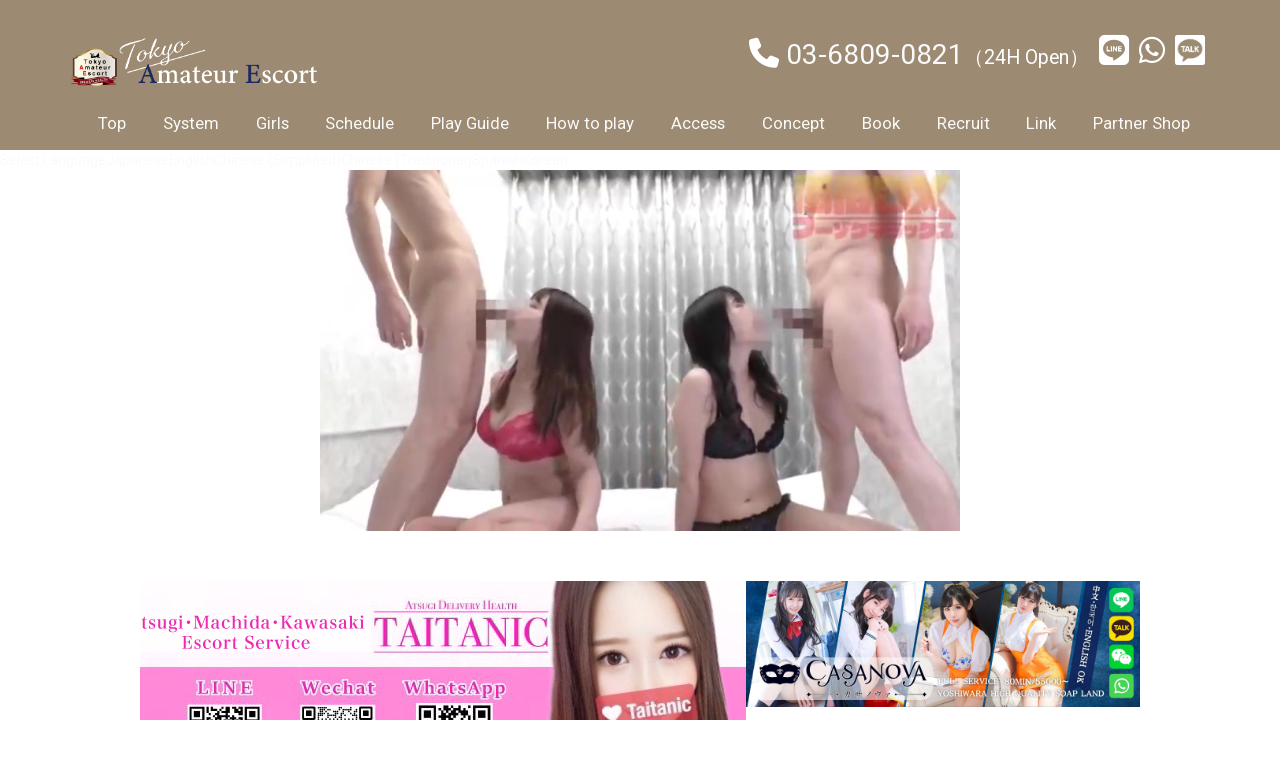

--- FILE ---
content_type: text/html; charset=UTF-8
request_url: https://amateurtokyo.com/author/tae3770/
body_size: 9740
content:
<!DOCTYPE html>
<html lang="ja">
<head>
<meta charset="utf-8">
<meta http-equiv="X-UA-Compatible" content="IE=edge">
<meta name="viewport" content="width=device-width, initial-scale=1">
<!-- Favicon -->
<link rel="shortcut icon" type="image/x-icon" href="https://amateurtokyo.com/wp-content/uploads/2023/10/favicon-3.png" />
<!-- The above 3 meta tags *must* come first in the head; any other head content must come *after* these tags -->
<title>Escort Tokyo | Tokyo Escort | Tokyo Amateur Escort</title>

<meta name="description" content="Experience Tokyo like never before with Tokyo Escort services at amateurtokyo.com. We offer a variety of high-quality escorts who are available for both incall and outcall engagements, ensuring a memorable and satisfying experience."/>
<!-- Bootstrap -->
<link href="https://amateurtokyo.com/wp-content/themes/Tokyo%20Amateur%20Escort/css/bootstrap.min.css" rel="stylesheet">
<link href="https://amateurtokyo.com/wp-content/themes/Tokyo%20Amateur%20Escort/css/style.css" rel="stylesheet">
<link rel="stylesheet" href="https://maxcdn.bootstrapcdn.com/font-awesome/4.3.0/css/font-awesome.min.css">
<link rel="stylesheet" href="https://use.fontawesome.com/releases/v6.4.0/css/all.css">
<link href="https://fonts.googleapis.com/css?family=Amiri|Crimson+Text" rel="stylesheet">
<link href="https://fonts.googleapis.com/css2?family=Roboto&display=swap" rel="stylesheet">
<!-- HTML5 shim and Respond.js for IE8 support of HTML5 elements and media queries -->
<!-- WARNING: Respond.js doesn't work if you view the page via file:// -->
<!--[if lt IE 9]>
<script src="https://oss.maxcdn.com/html5shiv/3.7.2/html5shiv.min.js"></script>
<script src="https://oss.maxcdn.com/respond/1.4.2/respond.min.js"></script>
<![endif]-->
<!-- jQuery (necessary for Bootstrap's JavaScript plugins) -->
<script src="https://ajax.googleapis.com/ajax/libs/jquery/1.11.3/jquery.min.js"></script>
<!-- Include all compiled plugins (below), or include individual files as needed -->
<script src="https://amateurtokyo.com/wp-content/themes/Tokyo%20Amateur%20Escort/js/bootstrap.min.js"></script>
<script src="https://amateurtokyo.com/wp-content/themes/Tokyo%20Amateur%20Escort/js/common.js"></script>
<script src="https://amateurtokyo.com/wp-content/themes/Tokyo%20Amateur%20Escort/js/jquery.cookie.js"></script>
<script src="https://amateurtokyo.com/wp-content/themes/Tokyo%20Amateur%20Escort/js/jquery.cycle2.js"></script>
<script src="https://amateurtokyo.com/wp-content/themes/Tokyo%20Amateur%20Escort/js/backstretch.min.js"></script>
<meta name="google-site-verification" content="ehgyzjhFt9nKP-9JhM0Fch6jQLNeVNQLrLPKDP3Vh0U" />
<!-- Google tag (gtag.js) -->
<script async src="https://www.googletagmanager.com/gtag/js?id=G-VC0SXRC1YG"></script>
<script>
  window.dataLayer = window.dataLayer || [];
  function gtag(){dataLayer.push(arguments);}
  gtag('js', new Date());

  gtag('config', 'G-VC0SXRC1YG');
</script>
</head>
<body id="top">
    
    <header>
        <div class="container">
            <div id="logo" class="hover"><h1>
				<a href="https://amateurtokyo.com" rel="nofollow"><img src="https://amateurtokyo.com/wp-content/uploads/2023/10/logo.png" alt="Escort Tokyo"></a>
				</h1></div>
            <div id="pull"><i class="fa fa-bars"></i><br><span>Menu</span></div>
			<ul class="header_sns">
				<li class="pc">
					[bogo]  
				</li>
				<li id="call"><span><i class="fa-solid fa-phone" style="color: #ffffff;"></i></span> <a href="tel:03-6809-0821">03-6809-0821</a><span>（24H Open）</span></li>
				<li><a href="https://lin.ee/zO8w0PQ" target="_blank"><i class="fa-brands fa-line" style="color: #ffffff;"></i></a></li>
				<li><label class="open" for="pop-up"><i class="fa-brands fa-whatsapp" style="color: #ffffff;"></i></label>
<input type="checkbox" id="pop-up">
<div class="overlay">
	<div class="window">
		<label class="close" for="pop-up">×</label>
		<p>①QR</p>
		<img src="https://amateurtokyo.com/wp-content/uploads/2023/10/IMG_5414.jpg" alt="Whatsapp">
		<p><br><br>②URL<br><a href="https://wa.me/qr/ITLR22XJAYSBP1" target="_blank">https://wa.me/qr/ITLR22XJAYSBP1</a></p>
	</div>
</div></li>
				<li class="header_sns-kakao"><a href="http://qr.kakao.com/talk/zrBhdEhI3vx.EwzOKsnD6RZ5uLc-" target="_blank"><img src="http://amateurtokyo.com/wp-content/uploads/2025/06/image0.png" alt="kakao talk"></a></li>
<!--WeChat
<li><label class="open" for="pop-up2"><i class="fab fa-weixin" style="color: #ffffff;"></i></label>
<input type="checkbox" id="pop-up2">
<div class="overlay">
	<div class="window">
		<label class="close" for="pop-up2">×</label>
		<img src="http://amateurtokyo.com/wp-content/uploads/2024/07/Tokyo_Amateur-Escort_Wechat.jpg" alt="WeChat">
	</div>
</div></li>	-->	
<!--ここまでWeChat-->
			</ul>
			<div class="sp">
				[bogo]			</div>
			<p id="book" class="sp"><a href="https://amateurtokyo.com/reservation/" rel="nofollow">Book</a></p>
	<nav class="hamburger">
                <ul class="list-unstyled">
                    <li class="hover "><a href="https://amateurtokyo.com" rel="nofollow" >Top</a></li>
                    <li class="hover "><a href="https://amateurtokyo.com/system/" rel="nofollow">System</a></li>
							<li class="hover "><a href="https://amateurtokyo.com/girls/" rel="nofollow">Girls</a></li>
                    <li class="hover "><a href="https://amateurtokyo.com/schedule/" rel="nofollow">Schedule</a></li>
							<li class="hover "><a href="https://amateurtokyo.com/play-guide/" rel="nofollow">Play Guide</a></li>
							<li class="hover "><a href="https://amateurtokyo.com/howtoplay/" rel="nofollow">How to play</a></li>
							<li class="hover "><a href="https://amateurtokyo.com/access/" rel="nofollow">Access</a></li>
							<li class="hover "><a href="https://amateurtokyo.com/concept/" rel="nofollow">Concept</a></li>
                    <li class="hover "><a href="https://amateurtokyo.com/reservation/" rel="nofollow">Book</a></li>
                    <li class="hover "><a href="https://amateurtokyo.com/recruit/" rel="nofollow">Recruit</a></li>
                    <li class="hover "><a href="https://amateurtokyo.com/link/" rel="nofollow">Link</a></li>
					<li class="hover "><a href="https://amateurtokyo.com/partner-shop/" rel="nofollow">Partner Shop</a></li>
                </ul>
            </nav>
        </div>
<!--中国語フォント（zhページ）-->
<script>
document.addEventListener("DOMContentLoaded", function() {
    // URLに /zh/ が含まれているかチェック
    if (window.location.pathname.includes("/zh/")) {
        // body 以下の .container をすべて取得
        const containers = document.querySelectorAll('body .container'); // ← 複数形に統一

        containers.forEach(function(el) {
            // header または footer の内側にあるものは除外
            if (!el.closest('header') && !el.closest('footer')) {
                el.classList.add('zh-page'); // クラス追加
            }
        });
    }
});
</script>
    </header>Select LanguageJapaneseEnglishChinese (Simplified)Chinese (Traditional)SpanishKorean<div id="kv">
	<video loop src="https://amateurtokyo.com/wp-content/uploads/2023/08/video_469392160601669974-wzfdTNBN-1.mp4" type="video/webm" autoplay muted playsinline></video>

</div>
    <div id="slider">
        <div class="cycle-slideshow"
            data-cycle-fx="scrollHorz"
            data-cycle-timeout=4000
            data-cycle-pager="#pager"
			data-cycle-slides="a"
            >
			<a href="https://escort-taitanic.com/" target="_blank">
				<img src="http://escort-taitanic.com/wp-content/uploads/2025/02/taitanic.jpg">
			</a>
			<a href="https://casanova-soapland.com/" target="_blank" rel="noopener noreferrer">
				<img src="https://amateurtokyo.com/wp-content/uploads/2024/06/1000x320.png"
			</a>
			<a href="https://www.yokohama-amateur.com/" target="_blank" rel="noopener noreferrer">
				<img src="https://amateurtokyo.com/wp-content/uploads/2025/03/yokohama-amateur-escort_bnr.jpg">
			</a>
			<a href="https://sweetescort-osaka.com/top" target="_blank" rel="noopener noreferrer">
				<img src="http://amateurtokyo.com/wp-content/uploads/2025/11/image0.jpeg">
			</a>
			<a href="">
				<img src="https://amateurtokyo.com/wp-content/uploads/2023/08/japanese-only.jpg">
			</a>
			<a href="">
				<img src="https://amateurtokyo.com/wp-content/uploads/2023/08/All-foreign-currencies.jpg">
			</a>
        </div>
        <div class="cycle-pager" id="pager"></div>
    </div>
    <script>
        $(function(){
            $("#welcome").backstretch("https://amateurtokyo.com/wp-content/themes/Tokyo%20Amateur%20Escort/image/bg_welcome.png");
        });
    </script>
   <!-- <section id="welcome">
        <div class="container">
            <h2><span>Welcome to “Choutaine”</span><br>店舗紹介</h2>
            <p>テキストテキストテキストテキストテキストテキストテキストテキストテキストテキストテキストテキストテキストテキストテキストテキストテキストテキストテキストテキストテキストテキストテキストテキストテキストテキストテキストテキストテキストテキストテキストテキストテキストテキストテキストテキストテキストテキストテキストテキストテキストテキストテキストテキストテキストテキストテキストテキストテキストテキストテキストテキストテキストテキストテキストテキストテキストテキストテキストテキストテキストテキストテキストテキストテキストテキストテキストテキストテキストテキストテキストテキストテキストテキストテキストテキストテキストテキストテキストテキストテキストテキストテキストテキストテキストテキストテキストテキストテキストテキスト</p>
        </div>
    </section>-->

  <section class="girl-slider-list" id="girls">
	  
    <ul class="girls-list1">
		<!-- 投稿ループ -->
	            <li>
                <a href="https://amateurtokyo.com/%e5%a4%a7%e6%b2%a2%e3%81%88%e3%82%8a/">
					                    <img src="https://amateurtokyo.com/wp-content/uploads/2023/10/1-192-320x408.jpg" alt="Eri Osawa 大沢えり">
					                </a>
                <div class="girl_info">
                    <h3><a href="#">Eri Osawa 大沢えり(22)</a></h3>
                    <p>T162 B84(C) W58 H86</p>
                </div>
						<div class="reservation">
							<a href="https://amateurtokyo.com/reservation/">Reservation</a>
						 </div>
            </li>
            <li>
                <a href="https://amateurtokyo.com/%e6%96%b0%e5%9e%a3%e3%81%bf%e3%81%aa%e3%81%bf/">
					                    <img src="https://amateurtokyo.com/wp-content/uploads/2025/06/1-37-320x408.jpg" alt="Minami Aragaki 新垣みなみ">
					                </a>
                <div class="girl_info">
                    <h3><a href="#">Minami Aragaki 新垣みなみ(23)</a></h3>
                    <p>T151 B88(F) W58 H87</p>
                </div>
						<div class="reservation">
							<a href="https://amateurtokyo.com/reservation/">Reservation</a>
						 </div>
            </li>
            <li>
                <a href="https://amateurtokyo.com/%e5%8f%8c%e8%91%89%e3%82%82%e3%81%8b/">
					                    <img src="https://amateurtokyo.com/wp-content/uploads/2025/05/1-21-320x408.jpg" alt="Moka Futaba 双葉もか">
					                </a>
                <div class="girl_info">
                    <h3><a href="#">Moka Futaba 双葉もか(21)</a></h3>
                    <p>T168 B90(G) W58 H87</p>
                </div>
						<div class="reservation">
							<a href="https://amateurtokyo.com/reservation/">Reservation</a>
						 </div>
            </li>
            <li>
                <a href="https://amateurtokyo.com/%e6%b0%b4%e6%9c%a8%e3%82%8a%e3%81%95/">
					                    <img src="https://amateurtokyo.com/wp-content/uploads/2024/07/1-38-320x408.jpg" alt="Risa Mizuki 水木りさ">
					                </a>
                <div class="girl_info">
                    <h3><a href="#">Risa Mizuki 水木りさ(20)</a></h3>
                    <p>T168 B89(F) W57 H86</p>
                </div>
						<div class="reservation">
							<a href="https://amateurtokyo.com/reservation/">Reservation</a>
						 </div>
            </li>
            <li>
                <a href="https://amateurtokyo.com/%e5%a4%a2%e5%b7%9d%e3%81%82%e3%81%84%e3%81%8b/">
					                    <img src="https://amateurtokyo.com/wp-content/uploads/2025/01/1-25-320x408.jpg" alt="Aika Yumekawa 夢川あいか">
					                </a>
                <div class="girl_info">
                    <h3><a href="#">Aika Yumekawa 夢川あいか(22)</a></h3>
                    <p>T170 B83(B) W57 H83</p>
                </div>
						<div class="reservation">
							<a href="https://amateurtokyo.com/reservation/">Reservation</a>
						 </div>
            </li>
            <li>
                <a href="https://amateurtokyo.com/%e5%b2%a9%e5%b4%8e%e3%81%82%e3%81%8a%e3%81%84/">
					                    <img src="https://amateurtokyo.com/wp-content/uploads/2025/03/1-35-320x408.jpg" alt="Aoi Iwasaki 岩崎あおい">
					                </a>
                <div class="girl_info">
                    <h3><a href="#">Aoi Iwasaki 岩崎あおい(20)</a></h3>
                    <p>T155 B83(C) W57 H84</p>
                </div>
						<div class="reservation">
							<a href="https://amateurtokyo.com/reservation/">Reservation</a>
						 </div>
            </li>
            <li>
                <a href="https://amateurtokyo.com/%e6%b0%b4%e4%b8%8a%e3%81%97%e3%81%ae%e3%82%93/">
					                    <img src="https://amateurtokyo.com/wp-content/uploads/2025/03/1-36-320x408.jpg" alt="Shinon Mizukami 水上しのん">
					                </a>
                <div class="girl_info">
                    <h3><a href="#">Shinon Mizukami 水上しのん(22)</a></h3>
                    <p>T163 B83(C) W56 H85</p>
                </div>
						<div class="reservation">
							<a href="https://amateurtokyo.com/reservation/">Reservation</a>
						 </div>
            </li>
            <li>
                <a href="https://amateurtokyo.com/%e5%b1%b1%e6%9c%ac%e3%81%bf%e3%81%8d/">
					                    <img src="https://amateurtokyo.com/wp-content/uploads/2023/11/1-82-320x408.jpg" alt="Miki Yamamoto 山本みき">
					                </a>
                <div class="girl_info">
                    <h3><a href="#">Miki Yamamoto 山本みき(21)</a></h3>
                    <p>T164 B88(E) W57 H86</p>
                </div>
						<div class="reservation">
							<a href="https://amateurtokyo.com/reservation/">Reservation</a>
						 </div>
            </li>
            <li>
                <a href="https://amateurtokyo.com/%e5%90%89%e5%b2%a1%e3%81%99%e3%81%9a/">
					                    <img src="https://amateurtokyo.com/wp-content/uploads/2025/01/1-24-320x408.jpg" alt="Suzu Yoshioka 吉岡すず">
					                </a>
                <div class="girl_info">
                    <h3><a href="#">Suzu Yoshioka 吉岡すず(21)</a></h3>
                    <p>T150 B84(C) W58 H86</p>
                </div>
						<div class="reservation">
							<a href="https://amateurtokyo.com/reservation/">Reservation</a>
						 </div>
            </li>
            <li>
                <a href="https://amateurtokyo.com/%e9%9d%92%e6%9c%a8%e3%81%93%e3%81%93%e3%81%bf/">
					                    <img src="https://amateurtokyo.com/wp-content/uploads/2025/12/1-27-320x408.jpg" alt="Kokomi Aoki 青木ここみ">
					                </a>
                <div class="girl_info">
                    <h3><a href="#">Kokomi Aoki 青木ここみ(21)</a></h3>
                    <p>T164 B90(G) W56 H85</p>
                </div>
						<div class="reservation">
							<a href="https://amateurtokyo.com/reservation/">Reservation</a>
						 </div>
            </li>
            <li>
                <a href="https://amateurtokyo.com/%e7%99%bd%e8%8a%b1%e3%81%b5%e3%81%86/">
					                    <img src="https://amateurtokyo.com/wp-content/uploads/2025/12/1-29-320x408.jpg" alt="Fuu Shirohana 白花ふう">
					                </a>
                <div class="girl_info">
                    <h3><a href="#">Fuu Shirohana 白花ふう(21)</a></h3>
                    <p>T162 B84(D) W56 H86</p>
                </div>
						<div class="reservation">
							<a href="https://amateurtokyo.com/reservation/">Reservation</a>
						 </div>
            </li>
            <li>
                <a href="https://amateurtokyo.com/%e9%87%91%e5%9f%8e%e3%81%88%e3%82%8a%e3%81%95/">
					                    <img src="https://amateurtokyo.com/wp-content/uploads/2026/01/1-6-320x408.jpg" alt="Erisa Kinjo 金城えりさ">
					                </a>
                <div class="girl_info">
                    <h3><a href="#">Erisa Kinjo 金城えりさ(21)</a></h3>
                    <p>T153 B86(D) W56 H85</p>
                </div>
						<div class="reservation">
							<a href="https://amateurtokyo.com/reservation/">Reservation</a>
						 </div>
            </li>
	  </ul>
	  
	      <ul class="girls-list2">
		<!-- 投稿ループ -->
            <li>
                <a href="https://amateurtokyo.com/%e5%a4%a7%e6%b2%a2%e3%81%88%e3%82%8a/">
					                    <img src="https://amateurtokyo.com/wp-content/uploads/2023/10/1-192-320x408.jpg" alt="Eri Osawa 大沢えり">
					                </a>
                <div class="girl_info">
                    <h3><a href="#">Eri Osawa 大沢えり(22)</a></h3>
                    <p>T162 B84(C) W58 H86</p>
                </div>
						<div class="reservation">
							<a href="https://amateurtokyo.com/booking/">Reservation</a>
						 </div>
            </li>
            <li>
                <a href="https://amateurtokyo.com/%e6%96%b0%e5%9e%a3%e3%81%bf%e3%81%aa%e3%81%bf/">
					                    <img src="https://amateurtokyo.com/wp-content/uploads/2025/06/1-37-320x408.jpg" alt="Minami Aragaki 新垣みなみ">
					                </a>
                <div class="girl_info">
                    <h3><a href="#">Minami Aragaki 新垣みなみ(23)</a></h3>
                    <p>T151 B88(F) W58 H87</p>
                </div>
						<div class="reservation">
							<a href="https://amateurtokyo.com/booking/">Reservation</a>
						 </div>
            </li>
            <li>
                <a href="https://amateurtokyo.com/%e5%8f%8c%e8%91%89%e3%82%82%e3%81%8b/">
					                    <img src="https://amateurtokyo.com/wp-content/uploads/2025/05/1-21-320x408.jpg" alt="Moka Futaba 双葉もか">
					                </a>
                <div class="girl_info">
                    <h3><a href="#">Moka Futaba 双葉もか(21)</a></h3>
                    <p>T168 B90(G) W58 H87</p>
                </div>
						<div class="reservation">
							<a href="https://amateurtokyo.com/booking/">Reservation</a>
						 </div>
            </li>
            <li>
                <a href="https://amateurtokyo.com/%e6%b0%b4%e6%9c%a8%e3%82%8a%e3%81%95/">
					                    <img src="https://amateurtokyo.com/wp-content/uploads/2024/07/1-38-320x408.jpg" alt="Risa Mizuki 水木りさ">
					                </a>
                <div class="girl_info">
                    <h3><a href="#">Risa Mizuki 水木りさ(20)</a></h3>
                    <p>T168 B89(F) W57 H86</p>
                </div>
						<div class="reservation">
							<a href="https://amateurtokyo.com/booking/">Reservation</a>
						 </div>
            </li>
            <li>
                <a href="https://amateurtokyo.com/%e5%a4%a2%e5%b7%9d%e3%81%82%e3%81%84%e3%81%8b/">
					                    <img src="https://amateurtokyo.com/wp-content/uploads/2025/01/1-25-320x408.jpg" alt="Aika Yumekawa 夢川あいか">
					                </a>
                <div class="girl_info">
                    <h3><a href="#">Aika Yumekawa 夢川あいか(22)</a></h3>
                    <p>T170 B83(B) W57 H83</p>
                </div>
						<div class="reservation">
							<a href="https://amateurtokyo.com/booking/">Reservation</a>
						 </div>
            </li>
            <li>
                <a href="https://amateurtokyo.com/%e5%b2%a9%e5%b4%8e%e3%81%82%e3%81%8a%e3%81%84/">
					                    <img src="https://amateurtokyo.com/wp-content/uploads/2025/03/1-35-320x408.jpg" alt="Aoi Iwasaki 岩崎あおい">
					                </a>
                <div class="girl_info">
                    <h3><a href="#">Aoi Iwasaki 岩崎あおい(20)</a></h3>
                    <p>T155 B83(C) W57 H84</p>
                </div>
						<div class="reservation">
							<a href="https://amateurtokyo.com/booking/">Reservation</a>
						 </div>
            </li>
            <li>
                <a href="https://amateurtokyo.com/%e6%b0%b4%e4%b8%8a%e3%81%97%e3%81%ae%e3%82%93/">
					                    <img src="https://amateurtokyo.com/wp-content/uploads/2025/03/1-36-320x408.jpg" alt="Shinon Mizukami 水上しのん">
					                </a>
                <div class="girl_info">
                    <h3><a href="#">Shinon Mizukami 水上しのん(22)</a></h3>
                    <p>T163 B83(C) W56 H85</p>
                </div>
						<div class="reservation">
							<a href="https://amateurtokyo.com/booking/">Reservation</a>
						 </div>
            </li>
            <li>
                <a href="https://amateurtokyo.com/%e5%b1%b1%e6%9c%ac%e3%81%bf%e3%81%8d/">
					                    <img src="https://amateurtokyo.com/wp-content/uploads/2023/11/1-82-320x408.jpg" alt="Miki Yamamoto 山本みき">
					                </a>
                <div class="girl_info">
                    <h3><a href="#">Miki Yamamoto 山本みき(21)</a></h3>
                    <p>T164 B88(E) W57 H86</p>
                </div>
						<div class="reservation">
							<a href="https://amateurtokyo.com/booking/">Reservation</a>
						 </div>
            </li>
            <li>
                <a href="https://amateurtokyo.com/%e5%90%89%e5%b2%a1%e3%81%99%e3%81%9a/">
					                    <img src="https://amateurtokyo.com/wp-content/uploads/2025/01/1-24-320x408.jpg" alt="Suzu Yoshioka 吉岡すず">
					                </a>
                <div class="girl_info">
                    <h3><a href="#">Suzu Yoshioka 吉岡すず(21)</a></h3>
                    <p>T150 B84(C) W58 H86</p>
                </div>
						<div class="reservation">
							<a href="https://amateurtokyo.com/booking/">Reservation</a>
						 </div>
            </li>
            <li>
                <a href="https://amateurtokyo.com/%e9%9d%92%e6%9c%a8%e3%81%93%e3%81%93%e3%81%bf/">
					                    <img src="https://amateurtokyo.com/wp-content/uploads/2025/12/1-27-320x408.jpg" alt="Kokomi Aoki 青木ここみ">
					                </a>
                <div class="girl_info">
                    <h3><a href="#">Kokomi Aoki 青木ここみ(21)</a></h3>
                    <p>T164 B90(G) W56 H85</p>
                </div>
						<div class="reservation">
							<a href="https://amateurtokyo.com/booking/">Reservation</a>
						 </div>
            </li>
            <li>
                <a href="https://amateurtokyo.com/%e7%99%bd%e8%8a%b1%e3%81%b5%e3%81%86/">
					                    <img src="https://amateurtokyo.com/wp-content/uploads/2025/12/1-29-320x408.jpg" alt="Fuu Shirohana 白花ふう">
					                </a>
                <div class="girl_info">
                    <h3><a href="#">Fuu Shirohana 白花ふう(21)</a></h3>
                    <p>T162 B84(D) W56 H86</p>
                </div>
						<div class="reservation">
							<a href="https://amateurtokyo.com/booking/">Reservation</a>
						 </div>
            </li>
            <li>
                <a href="https://amateurtokyo.com/%e9%87%91%e5%9f%8e%e3%81%88%e3%82%8a%e3%81%95/">
					                    <img src="https://amateurtokyo.com/wp-content/uploads/2026/01/1-6-320x408.jpg" alt="Erisa Kinjo 金城えりさ">
					                </a>
                <div class="girl_info">
                    <h3><a href="#">Erisa Kinjo 金城えりさ(21)</a></h3>
                    <p>T153 B86(D) W56 H85</p>
                </div>
						<div class="reservation">
							<a href="https://amateurtokyo.com/booking/">Reservation</a>
						 </div>
            </li>
		<!-- / 投稿ループ -->
	  </ul>
	  

</section>



  <!-- <section id="girls" class="content">
        <h2><span>Girls</span><br>女の子一覧</h2>
        <ul class="list-unstyled clearfix">

        </ul>
    </section>-->
    
    <section id="schedule">
		<h2><span class="booking-title">Schedule</span></h2>
        <style type="text/css">
* {
margin: 0;
padding: 0;
}

.am-grid {
width: 100%;
}
.am-grid li {
margin: 5px;
float: left;
list-style: none;
}
</style>

<ul class="amd-list"><li id='active'><a href="?sdate=2026-01-26">01/26 <small>(Mon)</small></a></li><li ><a href="?sdate=2026-01-27">01/27 <small>(Tue)</small></a></li><li ><a href="?sdate=2026-01-28">01/28 <small>(Wed)</small></a></li><li ><a href="?sdate=2026-01-29">01/29 <small>(Thu)</small></a></li><li ><a href="?sdate=2026-01-30">01/30 <small>(Fri)</small></a></li><li ><a href="?sdate=2026-01-31">01/31 <small>(Sat)</small></a></li><li ><a href="?sdate=2026-02-01">02/01 <small>(Sun)</small></a></li></ul>
<br clear="both">
<div class="am-grid">
<ul><li>
<div class="am-girl">
  <div style="cursor: pointer;">
    <span></span>
    <span></span>
    <a href="https://amateurtokyo.com/%e5%a4%a2%e5%b7%9d%e3%81%82%e3%81%84%e3%81%8b/"> 
    	<img src="https://amateurtokyo.com/wp-content/uploads/2025/01/1-25-320x408.jpg"> 
    </a>
  </div>
  <p class="am-girl-name">
  	<a href="https://amateurtokyo.com/%e5%a4%a2%e5%b7%9d%e3%81%82%e3%81%84%e3%81%8b/"><span>Aika Yumekawa 夢川あいか</span></a>
  </p>
  <p class="am-schedule">09:00 ～ 16:00</p>
</div></li><li>
<div class="am-girl">
  <div style="cursor: pointer;">
    <span></span>
    <span></span>
    <a href="https://amateurtokyo.com/%e6%96%b0%e5%9e%a3%e3%81%bf%e3%81%aa%e3%81%bf/"> 
    	<img src="https://amateurtokyo.com/wp-content/uploads/2025/06/1-37-320x408.jpg"> 
    </a>
  </div>
  <p class="am-girl-name">
  	<a href="https://amateurtokyo.com/%e6%96%b0%e5%9e%a3%e3%81%bf%e3%81%aa%e3%81%bf/"><span>Minami Aragaki 新垣みなみ</span></a>
  </p>
  <p class="am-schedule">09:00 ～ 16:00</p>
</div></li><li>
<div class="am-girl">
  <div style="cursor: pointer;">
    <span></span>
    <span></span>
    <a href="https://amateurtokyo.com/%e6%88%b8%e7%94%b0%e3%81%bf%e3%82%86/"> 
    	<img src="https://amateurtokyo.com/wp-content/uploads/2024/12/1-15-320x408.jpg"> 
    </a>
  </div>
  <p class="am-girl-name">
  	<a href="https://amateurtokyo.com/%e6%88%b8%e7%94%b0%e3%81%bf%e3%82%86/"><span>Miyu Toda 戸田みゆ</span></a>
  </p>
  <p class="am-schedule">09:00 ～ 17:00</p>
</div></li><li>
<div class="am-girl">
  <div style="cursor: pointer;">
    <span></span>
    <span></span>
    <a href="https://amateurtokyo.com/%e6%b0%b4%e4%b8%8a%e3%81%97%e3%81%ae%e3%82%93/"> 
    	<img src="https://amateurtokyo.com/wp-content/uploads/2025/03/1-36-320x408.jpg"> 
    </a>
  </div>
  <p class="am-girl-name">
  	<a href="https://amateurtokyo.com/%e6%b0%b4%e4%b8%8a%e3%81%97%e3%81%ae%e3%82%93/"><span>Shinon Mizukami 水上しのん</span></a>
  </p>
  <p class="am-schedule">09:00 ～ 18:00</p>
</div></li><li>
<div class="am-girl">
  <div style="cursor: pointer;">
    <span></span>
    <span></span>
    <a href="https://amateurtokyo.com/%e5%b0%8f%e5%b7%9d%e3%82%86%e3%81%aa/"> 
    	<img src="https://amateurtokyo.com/wp-content/uploads/2026/01/1-9-320x408.jpg"> 
    </a>
  </div>
  <p class="am-girl-name">
  	<a href="https://amateurtokyo.com/%e5%b0%8f%e5%b7%9d%e3%82%86%e3%81%aa/"><span>小川ゆな</span></a>
  </p>
  <p class="am-schedule">10:00 ～ 15:00</p>
</div></li><li>
<div class="am-girl">
  <div style="cursor: pointer;">
    <span></span>
    <span></span>
    <a href="https://amateurtokyo.com/%e6%9c%9d%e6%af%94%e5%a5%88%e3%82%82%e3%81%88/"> 
    	<img src="https://amateurtokyo.com/wp-content/uploads/2025/12/1-25-320x408.jpg"> 
    </a>
  </div>
  <p class="am-girl-name">
  	<a href="https://amateurtokyo.com/%e6%9c%9d%e6%af%94%e5%a5%88%e3%82%82%e3%81%88/"><span>Moe Asahina 朝比奈もえ</span></a>
  </p>
  <p class="am-schedule">10:00 ～ 16:00</p>
</div></li><li>
<div class="am-girl">
  <div style="cursor: pointer;">
    <span></span>
    <span></span>
    <a href="https://amateurtokyo.com/%e5%a4%a7%e6%b2%a2%e3%81%88%e3%82%8a/"> 
    	<img src="https://amateurtokyo.com/wp-content/uploads/2023/10/1-192-320x408.jpg"> 
    </a>
  </div>
  <p class="am-girl-name">
  	<a href="https://amateurtokyo.com/%e5%a4%a7%e6%b2%a2%e3%81%88%e3%82%8a/"><span>Eri Osawa 大沢えり</span></a>
  </p>
  <p class="am-schedule">10:00 ～ 18:00</p>
</div></li><li>
<div class="am-girl">
  <div style="cursor: pointer;">
    <span></span>
    <span></span>
    <a href="https://amateurtokyo.com/%e4%b8%89%e4%b8%8a%e3%81%95%e3%82%84%e3%81%8b/"> 
    	<img src="https://amateurtokyo.com/wp-content/uploads/2025/05/1-25-320x408.jpg"> 
    </a>
  </div>
  <p class="am-girl-name">
  	<a href="https://amateurtokyo.com/%e4%b8%89%e4%b8%8a%e3%81%95%e3%82%84%e3%81%8b/"><span>Sayaka Mikami 三上さやか</span></a>
  </p>
  <p class="am-schedule">12:00 ～ 19:00</p>
</div></li><li>
<div class="am-girl">
  <div style="cursor: pointer;">
    <span></span>
    <span></span>
    <a href="https://amateurtokyo.com/%e7%ac%b9%e5%8e%9f%e3%82%82%e3%82%82/"> 
    	<img src="https://amateurtokyo.com/wp-content/uploads/2025/05/1-23-320x408.jpg"> 
    </a>
  </div>
  <p class="am-girl-name">
  	<a href="https://amateurtokyo.com/%e7%ac%b9%e5%8e%9f%e3%82%82%e3%82%82/"><span>Momo Sasahara 笹原もも</span></a>
  </p>
  <p class="am-schedule">12:00 ～ 21:00</p>
</div></li><li>
<div class="am-girl">
  <div style="cursor: pointer;">
    <span></span>
    <span></span>
    <a href="https://amateurtokyo.com/%e6%b8%a1%e8%be%ba%e3%81%8a%e3%81%a8%e3%81%af/"> 
    	<img src="https://amateurtokyo.com/wp-content/uploads/2025/09/1-38-320x408.jpg"> 
    </a>
  </div>
  <p class="am-girl-name">
  	<a href="https://amateurtokyo.com/%e6%b8%a1%e8%be%ba%e3%81%8a%e3%81%a8%e3%81%af/"><span>Otoha Watanabe 渡辺おとは</span></a>
  </p>
  <p class="am-schedule">12:00 ～ 22:00</p>
</div></li><li>
<div class="am-girl">
  <div style="cursor: pointer;">
    <span></span>
    <span></span>
    <a href="https://amateurtokyo.com/%e5%b2%a9%e5%b4%8e%e3%81%82%e3%81%8a%e3%81%84/"> 
    	<img src="https://amateurtokyo.com/wp-content/uploads/2025/03/1-35-320x408.jpg"> 
    </a>
  </div>
  <p class="am-girl-name">
  	<a href="https://amateurtokyo.com/%e5%b2%a9%e5%b4%8e%e3%81%82%e3%81%8a%e3%81%84/"><span>Aoi Iwasaki 岩崎あおい</span></a>
  </p>
  <p class="am-schedule">13:00 ～ 22:00</p>
</div></li><li>
<div class="am-girl">
  <div style="cursor: pointer;">
    <span></span>
    <span></span>
    <a href="https://amateurtokyo.com/%e4%bd%90%e3%80%85%e6%9c%a8%e3%81%86%e3%81%bf/"> 
    	<img src="https://amateurtokyo.com/wp-content/uploads/2025/09/1-34-320x408.jpg"> 
    </a>
  </div>
  <p class="am-girl-name">
  	<a href="https://amateurtokyo.com/%e4%bd%90%e3%80%85%e6%9c%a8%e3%81%86%e3%81%bf/"><span>Umi Sasaki 佐々木うみ</span></a>
  </p>
  <p class="am-schedule">14:30 ～ 21:00</p>
</div></li><li>
<div class="am-girl">
  <div style="cursor: pointer;">
    <span></span>
    <span></span>
    <a href="https://amateurtokyo.com/%e5%b1%b1%e6%9c%ac%e3%81%bf%e3%81%8d/"> 
    	<img src="https://amateurtokyo.com/wp-content/uploads/2023/11/1-82-320x408.jpg"> 
    </a>
  </div>
  <p class="am-girl-name">
  	<a href="https://amateurtokyo.com/%e5%b1%b1%e6%9c%ac%e3%81%bf%e3%81%8d/"><span>Miki Yamamoto 山本みき</span></a>
  </p>
  <p class="am-schedule">15:00 ～ 21:00</p>
</div></li><li>
<div class="am-girl">
  <div style="cursor: pointer;">
    <span></span>
    <span></span>
    <a href="https://amateurtokyo.com/%e9%95%b7%e8%b0%b7%e5%b7%9d%e3%81%93%e3%81%af%e3%82%8b/"> 
    	<img src="https://amateurtokyo.com/wp-content/uploads/2023/12/1-65-320x408.jpg"> 
    </a>
  </div>
  <p class="am-girl-name">
  	<a href="https://amateurtokyo.com/%e9%95%b7%e8%b0%b7%e5%b7%9d%e3%81%93%e3%81%af%e3%82%8b/"><span>Koharu Hasegawa 長谷川こはる</span></a>
  </p>
  <p class="am-schedule">16:00 ～ 22:00</p>
</div></li><li>
<div class="am-girl">
  <div style="cursor: pointer;">
    <span></span>
    <span></span>
    <a href="https://amateurtokyo.com/%e4%b8%ad%e9%87%8e%e3%81%88%e3%81%be/"> 
    	<img src="https://amateurtokyo.com/wp-content/uploads/2024/01/1-31-320x408.jpg"> 
    </a>
  </div>
  <p class="am-girl-name">
  	<a href="https://amateurtokyo.com/%e4%b8%ad%e9%87%8e%e3%81%88%e3%81%be/"><span>Ema Nakano 中野えま</span></a>
  </p>
  <p class="am-schedule">17:00 ～ 22:30</p>
</div></li><li>
<div class="am-girl">
  <div style="cursor: pointer;">
    <span></span>
    <span></span>
    <a href="https://amateurtokyo.com/%e5%be%8c%e8%97%a4%e3%82%8a%e3%82%8a/"> 
    	<img src="https://amateurtokyo.com/wp-content/uploads/2024/09/1-50-320x408.jpg"> 
    </a>
  </div>
  <p class="am-girl-name">
  	<a href="https://amateurtokyo.com/%e5%be%8c%e8%97%a4%e3%82%8a%e3%82%8a/"><span>Riri Goto 後藤りり</span></a>
  </p>
  <p class="am-schedule">18:00 ～ 28:00</p>
</div></li><li>
<div class="am-girl">
  <div style="cursor: pointer;">
    <span></span>
    <span></span>
    <a href="https://amateurtokyo.com/%e6%b2%b3%e6%9d%91%e3%81%be%e3%82%86/"> 
    	<img src="https://amateurtokyo.com/wp-content/uploads/2025/07/1-20-320x408.jpg"> 
    </a>
  </div>
  <p class="am-girl-name">
  	<a href="https://amateurtokyo.com/%e6%b2%b3%e6%9d%91%e3%81%be%e3%82%86/"><span>Mayu Kawamura 河村まゆ</span></a>
  </p>
  <p class="am-schedule">19:00 ～ 29:00</p>
</div></li><li>
<div class="am-girl">
  <div style="cursor: pointer;">
    <span></span>
    <span></span>
    <a href="https://amateurtokyo.com/%e8%97%a4%e7%94%b0%e3%81%88%e3%82%8a%e3%81%8b/"> 
    	<img src="https://amateurtokyo.com/wp-content/uploads/2025/10/1-14-320x408.jpg"> 
    </a>
  </div>
  <p class="am-girl-name">
  	<a href="https://amateurtokyo.com/%e8%97%a4%e7%94%b0%e3%81%88%e3%82%8a%e3%81%8b/"><span>Erika Fujita 藤田えりか</span></a>
  </p>
  <p class="am-schedule">19:00 ～ 29:00</p>
</div></li><li>
<div class="am-girl">
  <div style="cursor: pointer;">
    <span></span>
    <span></span>
    <a href="https://amateurtokyo.com/%e7%99%bd%e6%bf%b1%e3%81%be%e3%81%93/"> 
    	<img src="https://amateurtokyo.com/wp-content/uploads/2025/09/1-33-320x408.jpg"> 
    </a>
  </div>
  <p class="am-girl-name">
  	<a href="https://amateurtokyo.com/%e7%99%bd%e6%bf%b1%e3%81%be%e3%81%93/"><span>Mako Shirahama 白濱まこ</span></a>
  </p>
  <p class="am-schedule">20:00 ～ 29:00</p>
</div></li><li>
<div class="am-girl">
  <div style="cursor: pointer;">
    <span></span>
    <span></span>
    <a href="https://amateurtokyo.com/%e6%9f%b3%e3%81%95%e3%81%8d/"> 
    	<img src="https://amateurtokyo.com/wp-content/uploads/2024/11/1-15-320x408.jpg"> 
    </a>
  </div>
  <p class="am-girl-name">
  	<a href="https://amateurtokyo.com/%e6%9f%b3%e3%81%95%e3%81%8d/"><span>Saki Yanagi 柳さき</span></a>
  </p>
  <p class="am-schedule">21:00 ～ 28:00</p>
</div></li><li>
<div class="am-girl">
  <div style="cursor: pointer;">
    <span></span>
    <span></span>
    <a href="https://amateurtokyo.com/%e8%b5%a4%e6%9c%a8%e3%82%8a%e3%81%93/"> 
    	<img src="https://amateurtokyo.com/wp-content/uploads/2025/04/1-36-320x408.jpg"> 
    </a>
  </div>
  <p class="am-girl-name">
  	<a href="https://amateurtokyo.com/%e8%b5%a4%e6%9c%a8%e3%82%8a%e3%81%93/"><span>Riko Akagi 赤木りこ</span></a>
  </p>
  <p class="am-schedule">21:00 ～ 28:00</p>
</div></li><li>
<div class="am-girl">
  <div style="cursor: pointer;">
    <span></span>
    <span></span>
    <a href="https://amateurtokyo.com/%e6%b0%b4%e7%80%ac%e3%82%8a%e3%82%93/"> 
    	<img src="https://amateurtokyo.com/wp-content/uploads/2025/09/1-37-320x408.jpg"> 
    </a>
  </div>
  <p class="am-girl-name">
  	<a href="https://amateurtokyo.com/%e6%b0%b4%e7%80%ac%e3%82%8a%e3%82%93/"><span>Rin Mizuse 水瀬りん</span></a>
  </p>
  <p class="am-schedule">21:00 ～ 28:30</p>
</div></li><li>
<div class="am-girl">
  <div style="cursor: pointer;">
    <span></span>
    <span></span>
    <a href="https://amateurtokyo.com/%e9%88%b4%e6%9c%a8%e3%82%86%e3%81%86%e3%81%8b/"> 
    	<img src="https://amateurtokyo.com/wp-content/uploads/2024/10/1-21-320x408.jpg"> 
    </a>
  </div>
  <p class="am-girl-name">
  	<a href="https://amateurtokyo.com/%e9%88%b4%e6%9c%a8%e3%82%86%e3%81%86%e3%81%8b/"><span>Yuuka Suzuki 鈴木ゆうか</span></a>
  </p>
  <p class="am-schedule">21:00 ～ 29:00</p>
</div></li><li>
<div class="am-girl">
  <div style="cursor: pointer;">
    <span></span>
    <span></span>
    <a href="https://amateurtokyo.com/%e9%87%91%e5%9f%8e%e3%81%88%e3%82%8a%e3%81%95/"> 
    	<img src="https://amateurtokyo.com/wp-content/uploads/2026/01/1-6-320x408.jpg"> 
    </a>
  </div>
  <p class="am-girl-name">
  	<a href="https://amateurtokyo.com/%e9%87%91%e5%9f%8e%e3%81%88%e3%82%8a%e3%81%95/"><span>Erisa Kinjo 金城えりさ</span></a>
  </p>
  <p class="am-schedule">23:00 ～ 30:00</p>
</div></li></div>
</ul>    </section>
    
    <script>
        $(function(){
            $("#reservation").backstretch("https://amateurtokyo.com/wp-content/themes/Tokyo%20Amateur%20Escort/image/bg_reservation.png");
        });
    </script>

<section class="play-guide">
	<a href="https://amateurtokyo.com/play-guide/"><img src="https://amateurtokyo.com/wp-content/uploads/2023/08/playguide.jpg"></a>
</section>
    <!--<script type="text/javascript">
var name_arr = new Array();			name_arr['2026-01-26'] = new Array();

			name_arr['2026-01-26'][0] = "フリー";
			name_arr['2026-01-26'][53346] = "Minami Aragaki 新垣みなみ";
			name_arr['2026-01-26'][44936] = "Aika Yumekawa 夢川あいか";
			name_arr['2026-01-26'][42706] = "Miyu Toda 戸田みゆ";
			name_arr['2026-01-26'][47348] = "Shinon Mizukami 水上しのん";
			name_arr['2026-01-26'][66785] = "小川ゆな";
			name_arr['2026-01-26'][63825] = "Moe Asahina 朝比奈もえ";
			name_arr['2026-01-26'][13467] = "Eri Osawa 大沢えり";
			name_arr['2026-01-26'][50536] = "Sayaka Mikami 三上さやか";
			name_arr['2026-01-26'][52232] = "Momo Sasahara 笹原もも";
			name_arr['2026-01-26'][58877] = "Otoha Watanabe 渡辺おとは";
			name_arr['2026-01-26'][48232] = "Aoi Iwasaki 岩崎あおい";
			name_arr['2026-01-26'][57840] = "Umi Sasaki 佐々木うみ";
			name_arr['2026-01-26'][17069] = "Miki Yamamoto 山本みき";
			name_arr['2026-01-26'][18934] = "Koharu Hasegawa 長谷川こはる";
			name_arr['2026-01-26'][21810] = "Ema Nakano 中野えま";
			name_arr['2026-01-26'][36298] = "Riri Goto 後藤りり";
			name_arr['2026-01-26'][60949] = "Erika Fujita 藤田えりか";
			name_arr['2026-01-26'][54399] = "Mayu Kawamura 河村まゆ";
			name_arr['2026-01-26'][58315] = "Mako Shirahama 白濱まこ";
			name_arr['2026-01-26'][49999] = "Riko Akagi 赤木りこ";
			name_arr['2026-01-26'][40616] = "Saki Yanagi 柳さき";
			name_arr['2026-01-26'][58577] = "Rin Mizuse 水瀬りん";
			name_arr['2026-01-26'][37851] = "Yuuka Suzuki 鈴木ゆうか";
			name_arr['2026-01-26'][66981] = "Erisa Kinjo 金城えりさ";
			name_arr['2026-01-27'] = new Array();

			name_arr['2026-01-27'][0] = "フリー";
			name_arr['2026-01-27'][44936] = "Aika Yumekawa 夢川あいか";
			name_arr['2026-01-27'][42706] = "Miyu Toda 戸田みゆ";
			name_arr['2026-01-27'][53771] = "Hikaru Sonoda 園田ひかる";
			name_arr['2026-01-27'][61758] = "Fumi Himeno 姫野ふみ";
			name_arr['2026-01-27'][53346] = "Minami Aragaki 新垣みなみ";
			name_arr['2026-01-27'][47348] = "Shinon Mizukami 水上しのん";
			name_arr['2026-01-27'][50536] = "Sayaka Mikami 三上さやか";
			name_arr['2026-01-27'][13467] = "Eri Osawa 大沢えり";
			name_arr['2026-01-27'][63300] = "Yume Mochizuki 望月ゆめ";
			name_arr['2026-01-27'][48095] = "Haruhi Kamishiro 神城はるひ";
			name_arr['2026-01-27'][63825] = "Moe Asahina 朝比奈もえ";
			name_arr['2026-01-27'][58877] = "Otoha Watanabe 渡辺おとは";
			name_arr['2026-01-27'][61288] = "Sakura Itsuki 五木さくら";
			name_arr['2026-01-27'][48232] = "Aoi Iwasaki 岩崎あおい";
			name_arr['2026-01-27'][30637] = "Runa Sato 佐藤るな";
			name_arr['2026-01-27'][57840] = "Umi Sasaki 佐々木うみ";
			name_arr['2026-01-27'][51520] = "Moka Futaba 双葉もか";
			name_arr['2026-01-27'][65431] = "Ritsu Tsukimura 月村りつ";
			name_arr['2026-01-27'][52232] = "Momo Sasahara 笹原もも";
			name_arr['2026-01-27'][57010] = "Honoka Nishino 西野ほのか";
			name_arr['2026-01-27'][37493] = "Ran Makino 牧野らん";
			name_arr['2026-01-27'][18934] = "Koharu Hasegawa 長谷川こはる";
			name_arr['2026-01-27'][60949] = "Erika Fujita 藤田えりか";
			name_arr['2026-01-27'][58315] = "Mako Shirahama 白濱まこ";
			name_arr['2026-01-27'][40616] = "Saki Yanagi 柳さき";
			name_arr['2026-01-28'] = new Array();

			name_arr['2026-01-28'][0] = "フリー";
			name_arr['2026-01-28'][44936] = "Aika Yumekawa 夢川あいか";
			name_arr['2026-01-28'][50536] = "Sayaka Mikami 三上さやか";
			name_arr['2026-01-28'][53346] = "Minami Aragaki 新垣みなみ";
			name_arr['2026-01-28'][47348] = "Shinon Mizukami 水上しのん";
			name_arr['2026-01-28'][13418] = "Miwa Hirai 平井みわ";
			name_arr['2026-01-28'][58877] = "Otoha Watanabe 渡辺おとは";
			name_arr['2026-01-28'][17069] = "Miki Yamamoto 山本みき";
			name_arr['2026-01-28'][30637] = "Runa Sato 佐藤るな";
			name_arr['2026-01-28'][50032] = "Mashiro Kurosaki 黒崎ましろ";
			name_arr['2026-01-28'][57840] = "Umi Sasaki 佐々木うみ";
			name_arr['2026-01-28'][61758] = "Fumi Himeno 姫野ふみ";
			name_arr['2026-01-28'][57010] = "Honoka Nishino 西野ほのか";
			name_arr['2026-01-28'][51520] = "Moka Futaba 双葉もか";
			name_arr['2026-01-28'][21810] = "Ema Nakano 中野えま";
			name_arr['2026-01-28'][66466] = "一ノ瀬さつき";
			name_arr['2026-01-28'][45300] = "Yayoi Suzuka 鈴鹿やよい";
			name_arr['2026-01-28'][37493] = "Ran Makino 牧野らん";
			name_arr['2026-01-28'][66981] = "Erisa Kinjo 金城えりさ";
			name_arr['2026-01-28'][60949] = "Erika Fujita 藤田えりか";
			name_arr['2026-01-28'][36298] = "Riri Goto 後藤りり";
			name_arr['2026-01-28'][40616] = "Saki Yanagi 柳さき";
			name_arr['2026-01-28'][54399] = "Mayu Kawamura 河村まゆ";
			name_arr['2026-01-28'][58315] = "Mako Shirahama 白濱まこ";
			name_arr['2026-01-28'][49999] = "Riko Akagi 赤木りこ";
			name_arr['2026-01-28'][32459] = "Risa Mizuki 水木りさ";
			name_arr['2026-01-28'][58577] = "Rin Mizuse 水瀬りん";
			name_arr['2026-01-28'][54621] = "Nana Suzumiya 涼宮なな";
			name_arr['2026-01-28'][63300] = "Yume Mochizuki 望月ゆめ";
			name_arr['2026-01-29'] = new Array();

			name_arr['2026-01-29'][0] = "フリー";
			name_arr['2026-01-29'][66785] = "小川ゆな";
			name_arr['2026-01-29'][66981] = "Erisa Kinjo 金城えりさ";
			name_arr['2026-01-29'][47348] = "Shinon Mizukami 水上しのん";
			name_arr['2026-01-29'][53346] = "Minami Aragaki 新垣みなみ";
			name_arr['2026-01-29'][42706] = "Miyu Toda 戸田みゆ";
			name_arr['2026-01-29'][53771] = "Hikaru Sonoda 園田ひかる";
			name_arr['2026-01-29'][63825] = "Moe Asahina 朝比奈もえ";
			name_arr['2026-01-29'][65059] = "Tamaki Kimura 木村たまき";
			name_arr['2026-01-29'][48095] = "Haruhi Kamishiro 神城はるひ";
			name_arr['2026-01-29'][58877] = "Otoha Watanabe 渡辺おとは";
			name_arr['2026-01-29'][61288] = "Sakura Itsuki 五木さくら";
			name_arr['2026-01-29'][17069] = "Miki Yamamoto 山本みき";
			name_arr['2026-01-29'][48232] = "Aoi Iwasaki 岩崎あおい";
			name_arr['2026-01-29'][43768] = "Suzu Yoshioka 吉岡すず";
			name_arr['2026-01-29'][30637] = "Runa Sato 佐藤るな";
			name_arr['2026-01-29'][50032] = "Mashiro Kurosaki 黒崎ましろ";
			name_arr['2026-01-29'][66466] = "一ノ瀬さつき";
			name_arr['2026-01-29'][36298] = "Riri Goto 後藤りり";
			name_arr['2026-01-29'][63300] = "Yume Mochizuki 望月ゆめ";
			name_arr['2026-01-29'][45300] = "Yayoi Suzuka 鈴鹿やよい";
			name_arr['2026-01-29'][37493] = "Ran Makino 牧野らん";
			name_arr['2026-01-29'][40616] = "Saki Yanagi 柳さき";
			name_arr['2026-01-29'][41940] = "Kanae Matsuda 松田かなえ";
			name_arr['2026-01-29'][60949] = "Erika Fujita 藤田えりか";
			name_arr['2026-01-29'][47283] = "Mai Yasuda 安田まい";
			name_arr['2026-01-29'][32459] = "Risa Mizuki 水木りさ";
			name_arr['2026-01-29'][58315] = "Mako Shirahama 白濱まこ";
			name_arr['2026-01-29'][58577] = "Rin Mizuse 水瀬りん";
			name_arr['2026-01-29'][54621] = "Nana Suzumiya 涼宮なな";
			name_arr['2026-01-30'] = new Array();

			name_arr['2026-01-30'][0] = "フリー";
			name_arr['2026-01-30'][65434] = "Sui Abe 阿部すい";
			name_arr['2026-01-30'][64755] = "Fuu Shirohana 白花ふう";
			name_arr['2026-01-30'][66981] = "Erisa Kinjo 金城えりさ";
			name_arr['2026-01-30'][53771] = "Hikaru Sonoda 園田ひかる";
			name_arr['2026-01-30'][44936] = "Aika Yumekawa 夢川あいか";
			name_arr['2026-01-30'][50536] = "Sayaka Mikami 三上さやか";
			name_arr['2026-01-30'][63825] = "Moe Asahina 朝比奈もえ";
			name_arr['2026-01-30'][13467] = "Eri Osawa 大沢えり";
			name_arr['2026-01-30'][55106] = "Yuka Shinomiya 紫宮ゆか";
			name_arr['2026-01-30'][13418] = "Miwa Hirai 平井みわ";
			name_arr['2026-01-30'][42706] = "Miyu Toda 戸田みゆ";
			name_arr['2026-01-30'][48232] = "Aoi Iwasaki 岩崎あおい";
			name_arr['2026-01-30'][50032] = "Mashiro Kurosaki 黒崎ましろ";
			name_arr['2026-01-30'][57840] = "Umi Sasaki 佐々木うみ";
			name_arr['2026-01-30'][44092] = "Rena Tanaka 田中れな";
			name_arr['2026-01-30'][17069] = "Miki Yamamoto 山本みき";
			name_arr['2026-01-30'][65431] = "Ritsu Tsukimura 月村りつ";
			name_arr['2026-01-30'][57010] = "Honoka Nishino 西野ほのか";
			name_arr['2026-01-30'][51520] = "Moka Futaba 双葉もか";
			name_arr['2026-01-30'][21810] = "Ema Nakano 中野えま";
			name_arr['2026-01-30'][41940] = "Kanae Matsuda 松田かなえ";
			name_arr['2026-01-30'][32459] = "Risa Mizuki 水木りさ";
			name_arr['2026-01-30'][37493] = "Ran Makino 牧野らん";
			name_arr['2026-01-30'][54621] = "Nana Suzumiya 涼宮なな";
			name_arr['2026-01-31'] = new Array();

			name_arr['2026-01-31'][0] = "フリー";
			name_arr['2026-01-31'][64755] = "Fuu Shirohana 白花ふう";
			name_arr['2026-01-31'][53771] = "Hikaru Sonoda 園田ひかる";
			name_arr['2026-01-31'][13467] = "Eri Osawa 大沢えり";
			name_arr['2026-01-31'][66785] = "小川ゆな";
			name_arr['2026-01-31'][61288] = "Sakura Itsuki 五木さくら";
			name_arr['2026-01-31'][65135] = "Rei Kanzaki 神崎れい";
			name_arr['2026-01-31'][43768] = "Suzu Yoshioka 吉岡すず";
			name_arr['2026-01-31'][50032] = "Mashiro Kurosaki 黒崎ましろ";
			name_arr['2026-01-31'][51520] = "Moka Futaba 双葉もか";
			name_arr['2026-01-31'][54621] = "Nana Suzumiya 涼宮なな";
			name_arr['2026-01-31'][63300] = "Yume Mochizuki 望月ゆめ";
			name_arr['2026-01-31'][45300] = "Yayoi Suzuka 鈴鹿やよい";
			name_arr['2026-01-31'][49999] = "Riko Akagi 赤木りこ";
			name_arr['2026-02-01'] = new Array();

			name_arr['2026-02-01'][0] = "フリー";
			name_arr['2026-02-01'][65434] = "Sui Abe 阿部すい";
			name_arr['2026-02-01'][48095] = "Haruhi Kamishiro 神城はるひ";
			name_arr['2026-02-01'][61758] = "Fumi Himeno 姫野ふみ";
			name_arr['2026-02-01'][41940] = "Kanae Matsuda 松田かなえ";
			name_arr['2026-02-01'][66785] = "小川ゆな";
			name_arr['2026-02-01'][65059] = "Tamaki Kimura 木村たまき";
			name_arr['2026-02-01'][61288] = "Sakura Itsuki 五木さくら";
			name_arr['2026-02-01'][47283] = "Mai Yasuda 安田まい";
			name_arr['2026-02-01'][45300] = "Yayoi Suzuka 鈴鹿やよい";
	function onchangeLadies(value) {
		select = document.getElementById('reserve_cast');
		select.options.length = 0;
		for (key in name_arr[value]) {
			len = select.options.length;
			select.options[select.options.length] = new Option(name_arr[value][key], key);
		}
	}

    function chkRegForm(){
    	var flag = 0;
		var Seiki=/[!#-9A-~]+@+[a-z0-9]+.+[^.]$/i;
		if($(':text[name="reserve_name"]').val() == ""){
			flag = 1;
		}
		else if($(':text[name="reserve_email"]').val() == ""){
			flag = 1;
		}
		else if($(':text[name="reserve_tel"]').val() == ""){
			flag = 1;
		}
		else if($(':text[name="reserve_address"]').val() == ""){
			flag = 1;
		}
		else if($('select[name="reserve_date"]').val() == ""){
			flag = 1;
		}
		else if($('select[name="reserve_cast"]').val() == ""){
			flag = 1;
		}

		if(flag == 1)
		{
			alert("必須項目を入力してください");
			return false;
		}
		else
		{
			str = document.MyAMForm.reserve_email.value;
	        if(str!="")
	        {
	            if(str.match(Seiki))
	            {
					if(window.confirm('フォームを送信して頂いた段階ではご予約の成立は致しておりませんのでご注意下さい。よろしいですか？'))
					{
	                	document.MyAMForm.submit();
	                }
	                return false;
	            }
	            else
	            {
	                alert("メールアドレスの形式が不正です");
	                return false;
	            }
	        }
	        else
	        {
	            alert("メールアドレスを入力してください");
	            return false;
	        }
		}

    }
</script>
    <section id="reservation" class="content">
        <div class="container">
            <form action="/booking/" method="post" name="MyAMForm" class="clearfix">
                <input id="name" type="text" name="reserve_name" placeholder="お名前（必須）" required>
                <input id="tel" type="tel" name="reserve_tel" placeholder="電話番号（必須）" required>
                <input id="email" type="email" name="reserve_email" placeholder="メールアドレス（必須）" required>
				<select id="date" name="reserve_date" onChange="onchangeLadies(this.value);">
				<option value="">▼ご利用日をお選びください▼</option><option value="2026-01-26" style="color: black;">01月26日</option><option value="2026-01-27" style="color: black;">01月27日</option><option value="2026-01-28" style="color: black;">01月28日</option><option value="2026-01-29" style="color: black;">01月29日</option><option value="2026-01-30" style="color: black;">01月30日</option><option value="2026-01-31" style="color: black;">01月31日</option><option value="2026-02-01" style="color: black;">02月01日</option>			</select>
			<select name="reserve_startime" class="girl"><option value="00:00">00:00</option><option value="00:30">00:30</option><option value="01:00">01:00</option><option value="01:30">01:30</option><option value="02:00">02:00</option><option value="02:30">02:30</option><option value="03:00">03:00</option><option value="03:30">03:30</option><option value="04:00">04:00</option><option value="04:30">04:30</option><option value="05:00">05:00</option><option value="05:30">05:30</option><option value="06:00">06:00</option><option value="06:30">06:30</option><option value="07:00">07:00</option><option value="07:30">07:30</option><option value="08:00">08:00</option><option value="08:30">08:30</option><option value="09:00">09:00</option><option value="09:30">09:30</option><option value="10:00">10:00</option><option value="10:30">10:30</option><option value="11:00">11:00</option><option value="11:30">11:30</option><option value="12:00">12:00</option><option value="12:30">12:30</option><option value="13:00">13:00</option><option value="13:30">13:30</option><option value="14:00">14:00</option><option value="14:30">14:30</option><option value="15:00">15:00</option><option value="15:30">15:30</option><option value="16:00">16:00</option><option value="16:30">16:30</option><option value="17:00">17:00</option><option value="17:30">17:30</option><option value="18:00">18:00</option><option value="18:30">18:30</option><option value="19:00">19:00</option><option value="19:30">19:30</option><option value="20:00">20:00</option><option value="20:30">20:30</option><option value="21:00">21:00</option><option value="21:30">21:30</option><option value="22:00">22:00</option><option value="22:30">22:30</option><option value="23:00">23:00</option><option value="23:30">23:30</option><option value="24:00">24:00</option><option value="24:30">24:30</option><option value="25:00">25:00</option><option value="25:30">25:30</option><option value="26:00">26:00</option><option value="26:30">26:30</option><option value="27:00">27:00</option><option value="27:30">27:30</option><option value="28:00">28:00</option><option value="28:30">28:30</option><option value="29:00">29:00</option><option value="29:30">29:30</option><option value="30:00">30:00</option>				</select>
                <select name="reserve_cast" id="reserve_cast" class="girl">
                    <option value="">▼女の子をお選びください▼</option>
                </select>
                <select id="duration" name="reserve_cource">
                    <option value="">▼プレイ時間をお選びください▼</option>
                    <option value="60">60分</option>
                    <option value="90">90分</option>
                    <option value="120">120分</option>
                    <option value="150">150分</option>
                </select>
                <input id="outcall" type="text" name="reserve_address" placeholder="デリバリー先（必須）" required>
                <textarea id="message" name="reserve_comment" placeholder="その他、メッセージ"></textarea>
                <button type="button" onclick="chkRegForm();">予約する</button>
                <input type="hidden" name="reserve" value="1">
            </form>
        </div>
    </section>-->
    <div id="page-top">
       <p><a id="move-page-top"><i class="fa fa-chevron-up"></i></a></p>
    </div>
    
    <footer>
        <div class="container clearfix">
            <div class="col1">
                <ul class="list-unstyled">
                    <li class="hover "><a href="https://amateurtokyo.com" rel="nofollow">Top</a></li>
                    <li class="hover "><a href="https://amateurtokyo.com/system/" rel="nofollow">System</a></li>
							<li class="hover "><a href="https://amateurtokyo.com/girls/" rel="nofollow">Girls</a></li>
                    <li class="hover "><a href="https://amateurtokyo.com/schedule/" rel="nofollow">Schedule</a></li>
							<li class="hover "><a href="https://amateurtokyo.com/play-guide/" rel="nofollow">Play Guide</a></li>

                </ul>
            </div>
            <div class="col2">
                <ul class="list-unstyled">
							<li class="hover "><a href="https://amateurtokyo.com/howtoplay/" rel="nofollow">How to play</a></li>
							<li class="hover "><a href="https://amateurtokyo.com/access/" rel="nofollow">Access</a></li>
							<li class="hover "><a href="https://amateurtokyo.com/concept/" rel="nofollow">Concept</a></li>
                    <li class="hover "><a href="https://amateurtokyo.com/reservation/" rel="nofollow">Book</a></li>
                    <li class="hover "><a href="https://amateurtokyo.com/recruit/" rel="nofollow">Recruit</a></li>
                    <li class="hover "><a href="https://amateurtokyo.com/link/" rel="nofollow">Link</a></li>
					<li class="hover "><a href="https://amateurtokyo.com/partner-shop/" rel="nofollow">Partner Shop</a></li>
                </ul>
            </div>
            <div class="col3 clearfix">
                <!--<p id="footer_tel"><span>Call</span> 0120-123-456<span>（24H Opne）</span></p>-->
				<p class="footer-tel"><a href="tel:0120-123-456"><span><i class="fa-solid fa-phone" style="color: #ffffff;"></i></span> 03-6809-0821<span>（24H Open）</span></a></p>
					<p>2F Eikogyo Building, 2-14-20 Dogenzaka, Shibuya-ku, Tokyo 〒150-0043</p>
				
				<iframe src="https://www.google.com/maps/embed?pb=!1m18!1m12!1m3!1d3241.7484739740753!2d139.6963824!3d35.6585682!2m3!1f0!2f0!3f0!3m2!1i1024!2i768!4f13.1!3m3!1m2!1s0x60188ca9f832a6ab%3A0x5b41fa56120005ee!2z44CSMTUwLTAwNDMg5p2x5Lqs6YO95riL6LC35Yy66YGT546E5Z2C77yS5LiB55uu77yR77yU4oiS77yS77yQIOiLseiIiOalreODk-ODqw!5e0!3m2!1sja!2sjp!4v1731667843703!5m2!1sja!2sjp" width="100%" height="133" style="border:0;" allowfullscreen="" loading="lazy" referrerpolicy="no-referrer-when-downgrade"></iframe>
            </div>
			<div class="col4">
                <center><div id="footer_logo" class="hover"><img src="https://amateurtokyo.com/wp-content/uploads/2023/10/logo.png" </div></center>
				<!--<div align="center"><a href="https://www.escort-guide.net/" target="_blank"><img border="0" src="https://escort-guide.net/escortguide.jpg" width="200" height="200"></a><br><font size="2" face="Verdana"><a target="_blank" href="https://www.escort-guide.net/pt/">garotas de programa</a></font></div>
				<div align="center"><div style="padding:0;margin:0;overflow:hidden;font-family:'Helvetica Neue',Helvetica,Arial,sans-serif;font-weight:bold;text-shadow:0 1px 1px rgba(255,255,255,0.6);width:180px;height:150px;display:block;position:relative;color:black!important;border:1px solid #333!important;background-color:black!important"><a target="_blank" href="https://massagerepublic.com/female-escorts-in-tokyo/tokyo-amateur-escort-49cbdaec-1549-4c6a-86d4-9c2e4b912734" title="Tokyo Amateur Escort - Escort in Tokyo" style="padding:0;margin:0;overflow:hidden;font-family:'Helvetica Neue',Helvetica,Arial,sans-serif"><img src="https://s3.amazonaws.com/static.massagerepublic.com/b/mr-square.png" alt="Escorts in Tokyo - Massage Republic" style="padding:0;margin:0;overflow:hidden;display:block;position:relative;width:180px;height:136px;background-color:black!important"><span style="padding:0;margin:0;overflow:hidden;font-family:'Helvetica Neue',Helvetica,Arial,sans-serif;font-weight:bold;text-shadow:0 1px 1px rgba(255,255,255,0.6);display:block;position:absolute;top:0;left:0;width:180px;color:black!important"><span style="padding:0;margin:0;overflow:hidden;font-family:'Helvetica Neue',Helvetica,Arial,sans-serif;font-weight:bold;text-shadow:0 1px 1px rgba(255,255,255,0.6);display:block;text-align:center;color:black!important;font-size:21px!important">Featured Escort</span><span style="padding:0;margin:0;font-family:'Helvetica Neue',Helvetica,Arial,sans-serif;font-weight:bold;text-shadow:0 1px 1px rgba(255,255,255,0.6);display:block;text-align:center;text-shadow:0 1px 1px rgba(0,0,0,0.8);line-height:1;height:44px;overflow:hidden;color:black!important;color:white!important;font-size:21px!important">Tokyo Amateur Escort</span></span></a><a target="_blank" href="https://massagerepublic.com/female-escorts-in-tokyo" title="Escorts in Tokyo - Massage Republic" style="padding:0;margin:0;overflow:hidden;font-family:'Helvetica Neue',Helvetica,Arial,sans-serif;font-weight:bold;position:absolute;width:180px;text-align:center;text-shadow:0 1px 1px rgba(255,255,255,0.6);display:block;text-transform:uppercase;text-decoration:underline;line-height:1.1;top:75px;color:black!important;font-size:13px!important">GFE Tokyo</a></div></div>-->
			</div>
        </div>
    </footer>

</body>
</html>

--- FILE ---
content_type: text/css
request_url: https://amateurtokyo.com/wp-content/themes/Tokyo%20Amateur%20Escort/css/style.css
body_size: 8760
content:
/* Extra small devices (phones, less than 768px) */
/* No media query since this is the default in Bootstrap */
@import url(http://fonts.googleapis.com/css?family=Lato:100,300);
body{
    font-family: 'Roboto', sans-serif;
    color:#fafafa;
    background:url("https://a.lili-style.com/wp-content/uploads/2023/07/PC01.jpg");
	background-attachment:fixed;
}
body a{
    color: #fafafa;
}
body a:hover{
    color: #fafafa;
    text-decoration: none;
}
h1,h2,h3,h4,h5{

    font-weight: 300;
}
span.sub_title {
    color: #9c8a72;
}

/*img {
    max-width: 100%;
    height: auto;
}*/
/*--
link
---------------------------------------*/
.links {
	padding: 0;
    margin: 0 auto;
	font-family: "游明朝", YuMincho, "ヒラギノ明朝 ProN W3", "Hiragino Mincho ProN", "HG明朝E", "ＭＳ Ｐ明朝", "ＭＳ 明朝", serif;
}

.links-wrap {
    width: 100%;
    margin: 0 auto 10%;
    height: auto;
    display: flex;
    flex-wrap: wrap;
    align-items: center;
    justify-content: space-between;
}

.link {
    width: calc(48% - 8px);
    height: auto;
    margin: 0 auto 2%;
    text-align: center;
}

.link-img {
    width: 100%;
    margin-bottom: 4%;
}

.link-img img {
    width: auto;
    object-fit: cover;
}

.link_textarea {
    width: 100%;
}

.textarea {
    width: 80%;
    height: 92px;
    padding: 1%;
    margin: 0 auto;
}

.link-title {
    text-align: center;
    font-size: 3rem;
	font-weight: 600;
    margin-bottom: 8%;
}

.link-size {
    font-size: 1.7rem;
    text-align: center;
}
/*--
Partner shop
---------------------------------------*/


.partner-wrap {
	width: 88%;
	margin: 0 auto;
}

.partner-contents {
	width: 100%;
}

.partner-name {
	font-weight: 500;
	font-size: 2rem;
	line-height: 2;
	border-top: 1px solid #ccc;
	border-bottom: 1px solid #ccc;
	margin-bottom: 4%;
	padding-left: 2%;
}

.partner-contents_flex {
	display: flex;
	width: 100%;
	justify-content: space-between;
}

.partner-img {
	width: 38%;
	height: 100%;
}

.partner-table {
	width: 60%;
}

.partner-img img {
	width: 100%;
	height: 100%
}

.partner-table {
	border: 1px solid #CCC;
}

.partner-tableTr {
	border-bottom: 1px solid #CCC;
}

.partner-tableTitle {
	background-color: #f2f2f2;
	padding: 2%;
	border-right: 1px solid #CCC;
	font-size: 1.2rem;
	width: 14%;
}

.partner-tableContent {
	padding: 2%;
	width: auto;
}
.partner-name,
.partner-tableContent a{
color:#9c8a72;
}

@media only screen and (max-width: 820px) {
.pc{
	display:none !important;
}
	
/*--
tb Partner shop
---------------------------------------*/
.partner-wrap {
	width: 100%;
}
}

@media only screen and (max-width: 426px) {
/*--
sp Partner shop
---------------------------------------*/
.partner-contents_flex {
	display: block;
}
	
.partner-img {
	width: 100%;
	margin-bottom: 4%;
}

.partner-table {
	width: 100%;
	margin-bottom: 10%;
}
	
.partner-tableTitle {
	width: 16%;
	font-size: 1rem;
}
}
@media only screen and (max-width: 767px) {
.pc{
	display:none !important;
}
}
@media only screen and (min-width: 768px) {
.sp{
	display:none !important;
}
}
.modal { 
    position:fixed; 
    display:none; 
    z-index:9999; 
    top:50%; 
    left:50%; 
    width:400px; 
    height:200px; 
    margin:-100px 0 0 -200px; 
    padding:20px; 
    text-align:center;
}
.modal p { 
    margin-bottom:20px; 
}
.modal a { 
    margin: 10px;
    padding: 5px 10px;
    cursor:pointer; 
    border: solid 1px #fff;
    border-radius: 3px;
}
.modal a:hover{
    background: rgba(166,20,7,0.9);
}
header{
    width: 100%;
    background: #9c8a72;
}
@media only screen and (max-width: 767px) {
	header{
    position: fixed;
    z-index:999;
		top:0;
		background: rgba(178,151,118,0.9);
}
}
#logo{

    margin-top: 1em;
}
@media only screen and (max-width: 767px) {
#logo h1{
	margin-top:10px;
}
}
#logo img{
    width: 100%;
    max-width: 200px;
}

#book{
	 position: absolute;
    top: 20px;
    right: 60px;
    border:1px solid #fff;
    padding: 5px 15px;
    border-radius: 5px;
}
#pull{
    position: absolute;
    top:20px;
    right: 10px;
    width: 45px;
    height: 45px;
    line-height: 1em;
    text-align: center;
	color:#fff;
}
#pull span{
    font-size: 0.7em;
}
#pull i{
    font-size: 2em;
}
nav{
    font-weight: 300;
    font-size: 1.4em;
}
nav ul{
    display: none;
}
nav li{
    border-top: solid 1px #c2c2c2;
}
nav a{
    display: block;
    padding: 0.3em;
}
nav .active a{
    border-bottom: 2px solid transparent;
    border-color: #fff;
    padding-bottom: 4px;
}
nav a:hover{
    border-bottom: 2px solid transparent;
    border-color: #fff;
    color: #fff;
    padding-bottom: 4px;
}
#kv{
	width: 100%;
    position: relative;

	overflow: hidden;
}
@media only screen and (min-width: 768px) {
	#kv{
		background:url("http://a.lili-style.com/wp-content/uploads/2023/09/kv-bg.jpg") no-repeat;
		background-size:cover;
		background-attachment:fixed;
	}
}
#kv img{
	width:100%;
}

#kv video {
    width: 50%;
    height: auto;
    margin: 0 auto;
    display: flex;
    justify-content: center;
}
@media only screen and (max-width: 767px) {
	#kv{
	
	}
#kv video{
	width:100vw;
	object-fit:cover;
}
}
#kv #catch{
    position: absolute;
    width: 100%;
    text-align: center;
    top:30%;
}
#kv #catch h1{
    font-size: 1em;
}
#kv #catch a{
    display: none;
}
.cycle-slideshow { 
    position: relative;
	display:flex;
	justify-content:center;
    z-index: 0;
}
.cycle-slideshow img {
	width: 100%;
}
.cycle-pager {
    text-align: center;
    position: absolute;
    margin-top: -60px;
	bottom:0;
	right:44%;
}

.cycle-pager span {
    display: inline-block;  
    width: 30px; 
    height: 30px; 
    font-family: arial; 
    font-size: 60px;
    color: #ffffff;
    cursor: pointer; 
}
.cycle-pager span.cycle-pager-active{
    color: #9c8a72;
}
.cycle-pager > * { 
    cursor: pointer;
}
#top section{
    padding: 4em 0;
}

h2 {
	text-align: center;
	font-size: 1em;
}

h2 span {
	font-size: 2em;
}

.h2 {
	text-align: center;
}

.h2 span{
	text-align: center;
	text-shadow: 1px 1px 3px #8a8989;
    font-size: 1.5em;
    margin-bottom: 0px;
	color: #fff;
}

#girls{
    padding-bottom: 0 !important;
}

#girls li{
    float: left;
    width: 33.3333333%;
    position: relative;
    overflow: hidden;
}

#girls li img{

    -webkit-transition: 0.3 ease-in-out;
    -moz-transition: 0.3s ease-in-out;
    -o-transition: 0.3s ease-in-out;
    transition: 0.3s ease-in-out;
	
}

#girls li img:hover{
    opacity: 1.0;
    -webkit-transform: scale(1.05);
    -moz-transform: scale(1.05);
    -o-transform: scale(1.05);
    -ms-transform: scale(1.05);
    transform: scale(1.05);
}

#girls .girl_info{
    display: none;
    width: 100%;
    position: absolute;
    text-align: center;
    font-size: 0.8em;
    background:rgba(255,255,255,1.0);
	bottom:50px;
	color:#000;
}
@media only screen and (max-width: 767px) {

	#girls .girl_info{
		display:block;
	}

	#girls .girl_info h3,
	#girls .girl_info p{
		margin:5px;
	}
}
.reservation{
	margin-top:10px;
}
.reservation a{
	background:#EF5691;
	color:#fff !important;
	margin:3px;
	padding:5px 0;
	width:100%;
	text-align:center;
	display:inline-block;
	transition: 0.5s;
}
.reservation a:hover {
	color: #fff;
	background: #F980B2;
}
#girls .girl_info h3{
    font-size: 1.5em;
}
@media only screen and (min-width: 768px) {
	#schedule{
		width:90%;
		margin:0 auto;
	}
}
#schedule{
    padding-bottom: 0 !important;
	color:#9c8a72;
}
#schedule ul{
    margin-bottom: 0;
}
#schedule li{
    float: left;
    width: 33.3333333%;
    position: relative;
    overflow: hidden;
}
@media only screen and (max-width: 767px) {
	#schedule li{
    width: 45%;
		margin:2px;
}
}
#schedule li a{
	color:#9c8a72;
}


#schedule .amd-list #active a
{
	font-size:25px;
	border-bottom:2px solid #9c8a72;
}

#schedule .amd-list a {
  padding-bottom: 2px;
  position: relative;
}
#schedule .amd-list a::before {
  background: #9c8a72;
  content: '';
  width: 100%;
  height: 2px;
  position: absolute;
  left: 0;
  bottom: 0;
  margin: auto;
  transform-origin: center top;
  transform: scale(0, 1);
  transition: transform .3s;
}
#schedule .amd-list #active a::before{
	background:none;
}
#schedule .amd-list a:hover::before {
  transform-origin: left top;
  transform: scale(1, 1);
}
#schedule li img{
    width: 100%;
    -webkit-transition: 0.3s ease-in-out;
    -moz-transition: 0.3s ease-in-out;
    -o-transition: 0.3s ease-in-out;
    transition: 0.3s ease-in-out;
}
#schedule li img:hover{
    opacity: 1.0;
    -webkit-transform: scale(1.05);
    -moz-transform: scale(1.05);
    -o-transform: scale(1.05);
    -ms-transform: scale(1.05);
    transform: scale(1.05);
}
#schedule .time{
    width: 100%;
    position: absolute;
    text-align: center;
    font-size: 0.8em;
    bottom: 0;
    background:rgba(0,0,0,0.6);
}
#schedule .time h3{
    font-size: 1.5em;
}
#schedule .amd-list{
		display:flex;
	justify-content:center;
}
#schedule .amd-list li{
    width: 10%;
    margin-bottom: 15px;
	display:flex;
	justify-content:center;
	font-size:18px;
	flex-wrap:wrap;

}
@media only screen and (max-width: 767px) {
	#schedule .amd-list li{
    font-size:12px;
		border:1px solid;
		width:40%;
		margin:2px;
		text-align:center;
	}
	#schedule .amd-list #active a
{
	font-size:12px;
	background-color: #9c8a72;
	color:#fff;
	width:100%;

}
	
}
#schedule .am-grid ul{
	display:flex;
	justify-content:center;
	flex-wrap:wrap;
}
#schedule .am-girl-name{
	margin-top:10px;
}
#schedule .girl_info p:last-child,
#schedule .am-schedule{
	background:#fff;
	padding: 3px 0;
}
#schedule .girl_info p:last-child::before,
#schedule .am-schedule::before{
	content:"Work time";
	background:#9c8a72;
	color:#fff;
	padding:4px;
	margin-right:5px;
}
#reservation input{
    border: solid 2px #ffffff;
    background: none;
    border-radius: 5px;
    padding: 10px;
    color: #fafafa;
    height: 50px;
    width: 100%;
    margin: 1%;
}
#reservation select{
    border: solid 2px #ffffff;
    background: none;
    border-radius: 5px;
    padding: 10px;
    color: #fafafa;
    height: 50px;
    width: 100%;
    margin: 1%;
}
#reservation textarea{
    border: solid 2px #ffffff;
    background: none;
    border-radius: 5px;
    padding: 10px;
    color: #fafafa;
    width: 100%;
    min-height: 100px;
    margin: 1%;
}
#reservation button{
    border: solid 2px #ffffff;
    background: rgba(166,20,7,0.3);
    border-radius: 5px;
    padding: 10px;
    color: #fafafa;
    height: 50px;
    width: 100%;
    margin: 1%;
}
#reservation button:hover{
    background: rgba(166,20,7,0.9);
}
::-webkit-input-placeholder {
   color: #e1e1e1;
}
:-moz-placeholder { /* Firefox 18- */
   color: #e1e1e1;  
}
::-moz-placeholder {  /* Firefox 19+ */
   color: #e1e1e1;  
}
:-ms-input-placeholder {  
   color: #e1e1e1;  
}
#page-top{
    display:none;
    width:50px;
    height:50px;
    position:fixed;
    right:10px;
    bottom:10px;
    z-index: 9999;
    border-radius: 3px;
}
 
#page-top p{
    margin:0;
    padding:0;
    text-align:center;
    background:#3b3b3b;
    -webkit-transition:all 0.3s;
    -moz-transition:all 0.3s;
    transition:all 0.3s;
    border-radius: 3px;
}
 
#page-top p:hover{
    background:#8b8b8b;
    border-radius: 3px;
}
 
#move-page-top{
    color:#fff;
    line-height:50px;
    text-decoration:none;
    display:block;
    cursor:pointer;
}
footer{
    width: 100%;
    background: #9c8a72;
    padding: 2em 0 0;
}
footer .col1 li{
    margin-bottom: 0.5em;
}
footer .col1 a{
    display: block;
}
footer .col2 li{
    margin-bottom: 0.5em;
}
footer .col2 a{
    display: block;
}
footer p{
	color:#fff;
}
@media only screen and (max-width: 767px) {
	footer .col1,
	footer .col2{
		display:none;
	}
	footer #footer_logo {
    display:flex;
		justify-content:center;
		margin:50px 0;
}
	footer .footer-tel{
		text-align: center;
    padding: 10px 0;
    background-color: #1F2A65;
		width:100%;
		display:inline-block;
	}
}
footer #footer_logo img{
    max-width: 200px;
}
footer #footer_tel{
    font-family: 'Lato', sans-serif;
    font-size: 2em;
    font-style: italic;
    font-weight: 300;
    text-align: center;
}
footer #footer_tel span{
    font-size: 0.7em;
}
footer #copy{
    text-align: center;
    font-size: 0.7em;
}

/*--
Slide
---------------------------------------*/
#slideshow {
  width: 890px;
  margin: 0 auto;
	text-align:center;
}

/*#slideshow div {
  width: 810px;
  height: 520px;
  overflow: hidden;
  position: relative;
  float: left;
}*/

#slideshow div {
  width: 40%;
  height: 420px;
  overflow: hidden;
  position: relative;
  float: left;
}

#slideshow div div {
  top: 0;
  left: 0;
  position: absolute;
}
#slideshow div img {
  display: block;
}
#slideshow ul {
  display: inline-block;

}
#slideshow ul {
  display: block;
  float: left;
  /*width: 80px;
  padding: 0;*/
  width: 60%;
  padding: 0 0 17px 0;
}
#slideshow ul li {
  /*width: 80px;
  height: 53px;
  display: block;
  margin: 5px 0px 2px 5px;
  background: none;*/
  height: auto;
  display: block;
  margin: 0px 0px 2px 16px;
  background: none;
  float: left;
  padding: 0 !important;
}
#slideshow .active {
  filter: alpha(opacity=99)!important;
  -moz-opacity: 0.99!important;
  opacity: 0.99!important;
}
.clearfix {
  min-height: 1px;
}

/* キャスト個別ページ動画 */
#girlsmovie {
    width: 55% !important;
    height: auto ! important;
	margin: 0 0 0 16px;
}
#view1 {
    width: 100% !important;
}
#view2 {
    width: 100% !important;
}
#view3 {
    width: 100% !important;
}
#view4 {
    width: 100% !important;
}
#view5 {
    width: 100% !important;
}
#view6 {
    width: 100% !important;
}
#view7 {
    width: 100% !important;
}
#view8 {
    width: 100% !important;
}
#view9 {
    width: 100% !important;
}
#view10 {
    width: 100% !important;
}


/*--
schedule
---------------------------------------*/
#weekly{    
    /*width: 890px;*/
    width: 100%;
    margin: 0 auto;
}
#weekly table{
    width: 100%;
    margin: 10px auto 40px;
}
#weekly th, #weekly td{
    text-align: center;
    border: 1px solid #474747;
    padding: 8px;
    line-height: 1.428571429;
    vertical-align: top;
    border: 1px solid #474747;
}
#weekly th, .am-table th{
/*
    background: #100d05;
    background: -moz-linear-gradient(top,  #100d05 1%, #928134 92%);
    background: -webkit-gradient(linear, left top, left bottom, color-stop(1%,#100d05), color-stop(92%,#928134));
    background: -webkit-linear-gradient(top,  #100d05 1%,#928134 92%);
    background: -o-linear-gradient(top,  #100d05 1%,#928134 92%);
    background: -ms-linear-gradient(top,  #100d05 1%,#928134 92%);
    background: linear-gradient(to bottom,  #100d05 1%,#928134 92%);
    filter: progid:DXImageTransform.Microsoft.gradient( startColorstr='#100d05', endColorstr='#928134',GradientType=0 );
*/
}
.am-table th{border-top: 1px solid #474747 !important; text-align: center;}
.am-table td{vertical-align: center;}

/*--
system
---------------------------------------*/
#system{    
    width: 100%;
    margin: 0 auto;
}

/* dl{
    padding-bottom: 10px;
    border-top: 1px solid #ddd;
}

dl dt{
    float: left;
    clear: left;
    width: 120px;
    padding: 5px 0;
    font-weight: bold;
}

dl dd{
    padding: 5px 0 5px 120px;
    border-bottom: 1px solid #ddd;
} */

.system {
    margin-bottom: 4%;
}

.system-title {
    width: 56%;
    margin: auto;
    text-align: center;
    font-size: 3rem;
    padding: 1% 0;
    background-image: linear-gradient(to right, #9c8a72, #e4c9a6, #9c8a72);
    color: #fff;
    text-shadow: 1px 1px 3px #8a8989;
    font-family: sans-serif; 
}

.system-cource {
    display: flex;
    width: 56%;
    margin: auto;
    font-size: 2rem;
    color: #9c8a72;
    border-bottom: 1px solid #9c8a72;
    background: #fff;
    padding: 1% 0;
    align-items: center;
}

.system-cource-type {
    width: 50%;
    text-align: center;
}


.system_yen {
    font-size: 2.4rem;
}


.system_yen02 {
    font-size: 2.4rem;
    padding-left: 2%;
}

.system-fee {
    width: 56%;
    margin: auto;
    padding: 1% 0;
    background: #fff;
}

.system-fee-table, .system-tbody, .system-tr {
    width: 100%;
}

.system-fee-table {
    border-collapse:  collapse;
    font-size: 1.8rem;
    color: #9c8a72;
}

.system-tr {
    border-bottom: 1px solid #9c8a72;
}

.system-th {
    width: 33%;
    padding: 2%;
    font-weight: 300;
    text-align: center;
}

.system-td {
    text-align: center;
}

.system-fee-caution {
    text-align: right;
    color: #9c8a72;
    padding: 1% 1% 0 0;
}

.system-cource-type {
    width: 50%;
    padding-left: 4%;
    text-align: left;
}

.system-cource-typeA {
    width: 50%;
    padding-right: 4%;
    text-align: right;
}

.system-cource-type01 {
    width: 80%;
    padding-left: 4%;
    text-align: left;
}

.system-cource-type02 {
    width: 20%;
    padding-right: 4%;
    text-align: right;
}

.system-area {
    width: 56%;
    margin: 2% auto 0;
    padding: 1% 0;
    text-align: center;
    background: #E5E5E5;
}

.system-area img {
    width: 64%;
}

.sp-only {
    display: none;
}

/*--
playguide
---------------------------------------*/
.playguide {
    width: 88%;
    display: flex;
    margin: auto;
	justify-content: space-around;
}

.playguide-container {
    width: 44%;
	padding-top: 24px;
}

.playguide-title {
    width: 80%;
    margin: 4% auto;
    text-align: center;
    font-size: 2.8rem;
    padding: 1% 0;
    background-image: linear-gradient(to right, #9c8a72, #e4c9a6, #9c8a72);
    color: #fff;
    text-shadow: 2px 2px 4px #8a8989;
    font-family: sans-serif; 
}

.playguide-cource {
    width: 80%;
    margin: 0 auto 8%;
    text-align: center;
    font-size: 1.5rem;
    color: #9c8a72;
    padding: 1% 0;
    align-items: center;
}

.playguide-cource img {
    width: 90%;
    height: 200px;
    object-fit: cover;
}

.playguide-course-step {
	font-size: 2rem;
    text-align: center;
    padding-bottom: 4%;
    border-bottom: 1px solid #9c8a72;
    margin: 0 auto 8%;
}

.playguide-course-text {
    width: 90%;
    margin: auto;
    text-align: left;
    font-size: 1.5rem;
    padding: 3% 0 0;
    height: 24vh;
}

.shopdetail-container, .shopattention-container {
    width: 88%;
    margin: auto;
    padding-bottom: 4%;
}

.shopdetail, .shopattention {
    width: 88%;
    margin: auto;
    padding: 1% 2%;
    border: 2px solid #9c8a72;
    font-size: 1.6rem;
    color:#9c8a72;
}

.shopdetail-list, .shopattention-list {
    padding: 2% 12%;
    color: #9c8a72;
    line-height: 1.8;
}

.shopattention-list-ul {
    list-style: none;
}

/*--
howto
---------------------------------------*/
.section-howto {
    width: 80%;
    margin: auto;
}

.howto-container {
    display: flex;
    justify-content: space-around;
    margin-bottom: 10%;
}

.howto-container img {
    width: 44%;
}

.howto-container-text {
    width: 50%;
    font-size: 1.8rem;
    color: #9c8a72;
}

.howto-title {
    font-size: 2rem;
    color: #9c8a72;
    padding: 0 0 2% 4%;
    border-bottom: 1px solid #9c8a72;
    margin: 0 auto 4%;
}

.section-basicplay {
    width: 80%;
    margin: 10% auto;
}

.basicplay-title {
    width: 100%;
    margin: 0 auto 4%;
    font-size: 2rem;
    padding: 2% 0 1% 4%;
    background-image: linear-gradient(to right, #e4c9a6, #9c8a72, #9c8a72);
    color: #fff;
    text-shadow: 2px 2px 4px #8a8989;
    font-family: sans-serif; 
}

.basicplay-container {
    width: 100%;
    text-align: center;
}

.basicplay-container img {
    width: 80%;
    margin-bottom: 4%;
}

.basicplay-container-text {
    width: 90%;
    text-align: left;
    margin: auto;
    color: #9c8a72;
    font-size: 1.6rem;
}

/*--
concept
---------------------------------------*/

.section-concept {
    width: 80%;
    margin: 0 auto 6%;
}

.concept-title {
    width: 100%;
    margin: 0 auto 4%;
    font-size: 3rem;
    padding: 2% 0 1% 4%;
    background-image: linear-gradient(to right, #e4c9a6, #9c8a72, #9c8a72);
    color: #fff;
    text-shadow: 2px 2px 4px #8a8989;
    font-family: sans-serif; 
    box-sizing: border-box;
}

.concept-title02 {
    width: 100%;
    margin: 0 auto 4%;
    font-size: 2rem;
    padding: 2% 0 1% 4%;
     background-image: linear-gradient(to right, #9c8a72, #e4c9a6, #9c8a72);
    color: #fff;
    text-shadow: 2px 2px 4px #8a8989;
    font-family: sans-serif; 
    box-sizing: border-box;
}

.concept-container {
    width: 100%;
}

.concept-container-text {
    width: 100%;
    margin: 0 auto 4%;
    color: #9c8a72;
    font-size: 1.6rem;
}

.concept-container-text02 {
    width: 100%;
    padding: 2% 4%;
    margin: auto;
    border: 1px solid #9c8a72;
    color: #9c8a72;
    font-size: 1.6rem;
    box-sizing: border-box;
}

.concept-fee {
    width: 100%;
    margin: 0 auto 4%;
    padding: 0;
    background: #fff;
}

.concept-fee-table, .system-tbody, .conceptsystem-tr {
    width: 100%;
}

.concept-fee-table {
    border-collapse:  collapse;
    font-size: 1.8rem;
    color: #9c8a72;
}

.conceptsystem-tr {
    border-bottom: 1px solid #9c8a72;
}

.conceptsystem-th {
    width: 20%;
    padding: 2%;
    font-weight: 300;
    text-align: center;
}

.row-th {
    width: 40%;
    font-size: 1.7rem;
}

.row-th02 {
    width: 48%;
    font-size: 1.7rem;
}

.col-th {
    width: 12%;
    font-size: 1.7rem;
}

.concept-td {
    font-size: 1.6rem;
    padding: 2%;
}

.attention-color {
    background-color: #f9eede;
}

.conceptsystem-line {
   border-left: 1px solid #9c8a72;
}

#top .section-concept {
	padding: 0;
}


/*--
Access
---------------------------------------*/
.section-access {
    width: 80%;
    margin: 4% auto 10%;
    background-color: #fff;
}

.section-access-content {
    font-size: 2rem;
    color: #9c8a72;
    text-align: center;
    padding: 4% 0 0;
}

.access-container {
    width: 100%;
    display: flex;
    flex-wrap: wrap;
    justify-content: space-between;
    text-align: center;
}

.map-number-wrap {
    position: absolute;
    position: relative;
    top: 48px;
    left: 16px;
    width: 54px;
    height: 54px;clip-path: polygon(50% 0%, 100% 50%, 50% 100%, 0% 50%);
    background: #9c8a72;
}

.map-number {
    position: absolute;
    top: 2px;
    left: 2px;
    margin: auto;
    background-color: #fff;
    color: #9c8a72;
    font-size: 2rem;
    line-height: 50px;
    width: 50px;
    height: 50px;clip-path: polygon(50% 0%, 100% 50%, 50% 100%, 0% 50%);
}

.access-map-text {
    width: 88%;
	height: 120px;
    margin: 2% auto 0;
    font-size: 1.6rem;
    color: #efefef;
    line-height: 2;
    background: #c4ac8c;
    padding: 4% 0;
}

.access-map-text02 {
    font-size: 2.1rem;
    line-height: 1.2;
    color: #fff;
}

.access-title {
    width: 100%;
    margin: 0 auto 4%;
    font-size: 3rem;
    padding: 1% 0 1% 4%;
    background-image: linear-gradient(to right, #e4c9a6, #9c8a72, #9c8a72);
    color: #fff;
    text-shadow: 2px 2px 4px #8a8989;
    font-family: sans-serif; 
    box-sizing: border-box;
}

.access-map {
    position: relative;
    width: 33%;
    background: #fff;
}

.access-map img {
    width: 88%;
}

.access-allmaps {
    margin: 4% auto;
}

.access-allmaps img {
    width: 100%;
}


/*--
booking
---------------------------------------*/
.form {
	width: 48%;
	margin: auto;
	color: #9C8A72;
}

.name input, .tel input, .email input, .date input, .time input, .requestcast input, .age input {
	width: 100%;
	height: 40px;
	margin-bottom: 4%;
	border: 1px solid #9c8a72;
	box-shadow: inset 0px 0px 2px 0px rgba(0, 0, 0, 0.3);
}

.message textarea {
	border: 1px solid #9c8a72;
	box-shadow: inset 0px 0px 2px 0px rgba(0, 0, 0, 0.3);
}

.submit {
	font-weight: 600;
}

.countrycode select {
	width: 40%;
	height: 40px;
	margin-bottom: 4%;
}

.wpcf7-list-item {
	padding-right: 3%;
}

.wpcf7-list-item input {
	transform: scale(1.2);
	margin-right: 1%;
}

.location, .course, .coursetime, .option {
	margin-bottom: 4%;
}

.message textarea {
	width: 100%;
	height: 200px;
}

.submit {
	width: 100%;
	text-align: center;
}

.submit input {
	width: 80%;
	padding: 3%;
	margin-top: 4%;
	background-color: #9c8a72;
	color: #fff;
	border: none;
	box-shadow: 1px 1px 4px #999999;
	font-size: 1.6rem;
}

.submit input:hover {
	opacity: 0.7;
}

.section-booking {
    width: 80%;
    margin: 0 auto 6%;
}

h2 .booking-title, h2 .concept-title02 {
    width: 88%;
	display: block;
    margin: 0 auto 4%;
    font-size: 3.2rem;
    padding: 1% 0 1% 4%;
    background-image: linear-gradient(to right, #9c8a72, #e4c9a6, #9c8a72);
    color: #fff;
    text-shadow: 2px 2px 4px #8a8989;
    font-family: sans-serif; 
    box-sizing: border-box;
}

h2 .concept-title02 {
	width: 100%;
}


/*--
girls recruit
---------------------------------------*/
.section-recruit {
    width: 90%;
    margin: 4% auto;
}

.section-content {
    font-size: 2.6rem;
    text-align: center;
    color: #9c8a72;
    margin-bottom: 4%;
}

.section-content-size {
    color: #871522;
    font-weight: bold;
    font-size: 5rem;
    padding-left: 1%;
}

.section-content-imagewrap {
    width: 64%;
    margin: auto;
}

.section-content-image {
    width: 100%;
    margin: 0 auto 4%;
}

.section-content-image img {
    width: 100%;
    height: auto;
}

.section-recruit-stepwrap {
    background-color: #fff;
    height: auto;
    padding-right: 4%;
    display: flex;
    width: 88%;
    margin: 4% auto;
    border: 1px solid rgba(0, 0, 0, 0.1);
    box-shadow: 6px 6px 10px 0px rgba(0, 0, 0, 0.1);
}

.section-recruit-steptitlewrap {
    background-image: linear-gradient(to right, #e4c9a6, #9c8a72, #9c8a72);
    width: 19%;
    display: flex;
    align-items: center;
}

.recruit-steptitle {
    margin: auto;
    font-size: 2rem;
    color: #fff;
    text-shadow: 2px 2px 4px #8a8989;
    text-align: center;
}

.section-recruit-stepcheckwrap {
    font-size: 1.8rem;
    color: #9c8a72;
}

.section-recruit-stepcheckwrap02 {
    padding-top: 2%;
}

.section-recruit-stepchecktitle {
    font-weight: bold;
    padding-left: 4%;
	padding-top: 2%;
}

.section-recruit-checklist {
    list-style-type: none;
}

.section-recruit-check+.section-recruit-check {
    margin-top: 5px;
}

.section-recruit-check {
    position: relative;
    padding-left: 32px;
    padding-bottom: 2%;
}

.section-recruit-check02 {
    position: relative;
    padding-left: 20px;
}

.section-recruit-check:before {
    content: "";
    position: absolute;
    width: 6px;
    height: 9px;
    top: .35em;
    left: 7px;
    -webkit-transform: rotate(50deg);
    -ms-transform: rotate(50deg);
    transform: rotate(50deg);
    border-right: 2px solid #9c8a72;
    border-bottom: 2px solid #9c8a72;
}

.section-recruit-check:after {
    content: "";
    position: absolute;
    top: .2em;
    left: 0;
    width: 20px;
    height: 20px;
    border: 1px solid #9c8a72;
    border-radius: 2px;
}

.sp-br {
    display: none;
}

.section-recruit-entrypoint {
    font-size: 1.6rem;
}

.section-recruit-entrypointlist {
    background-color: #e7e7e7;
    color: #795f53;
    padding: 1% 2%;
    margin: 0 0 4% 4%;
}

.section-recruit-entrypointtitle {
    font-weight: bold;
    padding-bottom: 4px;
    border-bottom: 1px solid #fff;
}

.section-recruit-entrypointtext {
    padding-top: 2%;
}

.recruit-title {
    text-align: center;
    font-size: 5rem;
    color: #9c8a72;
    font-weight: bold;
    margin: 12% 0 6%;
}

.section-recruit-qanda {
    width: 72%;
    color: #9c8a72;
    margin: 0 auto 6%;
}

.section-recruit-q {
    font-weight: bold;
    font-size: 2.2rem;
    border-bottom: 3px dotted #9c8a72;
    padding-bottom: 2%;
}

.section-recruit-a {
    font-size: 1.8rem;
    font-weight: 500;
    padding: 0 1%;
}

.contact-formwrap {
	margin: 10% auto 8%;
}

.recruit-title-contact {
	font-size: 3rem;
	text-align: center;
	font-weight: bold;
	color: #9c8a72;
	margin-bottom: 2%;
}

.recruit-title-contactsub {
	text-align: center;
	color: #9c8a72;
	margin-bottom: 4%;
}

.recruit-contact-form {
	width: 64%;
	padding: 4%;
	background-color: #fff;
}

.section-recruit-contactwrap {
    display: flex;
    width: 72%;
    margin: 0 auto 8%;
    justify-content: space-between;
}

.section-recruit-contactmail {
    background-color: #EF5691;
    width: 48%;
	height: 84px;
    border-radius: 12px;
    color: #fff;
    font-weight: bold;
    box-shadow: 4px 4px 8px 0px rgba(0, 0, 0, 0.3);
}

.recruit-contactmail-text {
    text-align: center;
    font-size: 2rem;
    line-height: 84px;
}

.recruit-contacttel-text {
    text-align: center;
	font-size: 2.8rem;
	line-height: 1rem;
}

.recruit-contactmail-text::before {
    content: "";
    display: inline-block;
    width: 40px;
    height: 40px;
    top: 8px;
    right: 16px;
    position: relative;
    background: url("http://a.lili-style.com/wp-content/uploads/2023/08/contact-mail-icon.png") no-repeat;
    background-size: contain;
}

.section-recruit-contacttel {
    background-color: #918f0d;
    width: 48%;
	height: 84px;
    border-radius: 12px;
    color: #fff;
    font-weight: bold;
    box-shadow: 4px 4px 8px 0px rgba(0, 0, 0, 0.3);
}

.recruit-contacttel-text::before {
    content: "";
    display: inline-block;
    width: 40px;
    height: 40px;
    top: 20px;
    right: 8px;
    position: relative;
    background: url("http://a.lili-style.com/wp-content/uploads/2023/08/contact-phone-icon.png") no-repeat;
    background-size: contain;
}

.recruit-contacttel-size {
    font-size: 1.6rem;
	line-height: 2;
	padding-left: 10%;
}

.section-recruit-contacttel a {
    text-decoration: none;
    color: #fff;
}

/*@media screen and (max-width: 320px) and (max-width: 428px){*/
@media screen and (max-width: 428px){
	h2 .booking-title, h2 .concept-title02 {
    width: 88%;
    font-size: 2.6rem;
    padding: 2% 0 3% 4%;
}
   /*--
　　sp-kv
　　---------------------------------------*/
	#kv {
		padding-top: 94px;
		height: 280px;
	}
	
	.h2 {
		font-size: 1.8em;
		text-align: left;
	}
	
    #top section {
        padding: 0;
		margin: 28% 0 10%;
    }
	
			
	#top #welcome .backstretch {
		height: 88px !important;
	}
	
    nav .active a{
        border-bottom: none;
        border-color: none;
    }
	nav a {
		padding: 0.2em 0.3em;
	}
    nav a:hover{
        border-bottom: none;
        border-color: none;
        color: none;
    }
	
    #weekly{    
        width: 100%;
        font-size: 8px;
    }
    #weekly th, #weekly td{
        padding: 5px 0px;
        font-size:10px;
    }
    #slideshow {
        width: 100%;
    }
    #slideshow div {
        /*width: 80%;*/
        width: 100%;
        height: 400px;
    }
    #slideshow ul {
        /*width: 20%;*/
        width: 100%;
    }
    #slideshow div img{
        width:100%;
		height:100%;
		object-fit:cover;
    }
    #system{    
        width: 100%;
    }
    #schedule{
        font-size: 13px;
    }
    #schedule ul{
        margin: 0;
        padding: 0;
		display:flex;
		justify-content:center;
		flex-wrap:wrap;
    }
	
	#girlsmovie {
    width: 100% !important;
    height: auto ! important;
    padding-top: 10px;
	margin: 0;
	}
	.cycle-pager {
	right: 36%;
	}
	
	/*--
　　sp-system
　　---------------------------------------*/
    .system-title, .system-cource, .system-fee {
        width: 100%;
    }
	
    .system {
        margin-bottom: 16%;
    }

    .sp-only {
        display: block;
    }

    .system-title {
        font-size: 2.6rem;
        padding: 3% 0;
    }

    .system-cource, .system-fee-table {
        font-size: 1.5rem;
    }

    .system-cource {
        padding: 4% 0;
    }

    .system-th {
        padding: 6% 0;
    }

    .system_yen {
        font-size: 1.8rem;
    }

    .system_yen02 {
        font-size: 2.4rem;
    }

    .system-area {
        width: 100%;
    }
    
    .system-area img {
        width: 98%;
    }

    .system-fee-caution {
        font-size: 1rem;
		padding: 3% 2% 0 0;
    }
	
	/*--
	sp-playguide
	---------------------------------------*/
	.playguide {
		width: 100%;
	}

	.playguide-container {
		width: 100%;
	}

	.playguide {
		display:  block;
	}

	.playguide-title {
		width: 100%;
		font-size: 2.6rem;
		padding: 3% 0;
		margin-bottom: 10%;
	}

	.playguide-cource {
		width: 94%;
		margin-bottom: 16%;
	}

	.playguide-cource img {
		width: 100%;
		height: 200px;
	}

	.playguide-course-text {
		width: 100%;
		height: auto;
	}

	.shopdetail-container, .shopattention-container {
		width: 100%;
	}

	.shopdetail, .shopattention {
		width: 100%;
		padding: 1% 4%;
	}

	.shopdetail-list, .shopattention-list {
		padding: 2% 4%;
		line-height: 1.5;
	}
	
	.tel_color a {
    text-decoration: none;
    color: #9c8a72;
	}
	
/*--
　sp-howto
---------------------------------------*/
.section-howto {
   width: 96%;
   margin-bottom: 24%;
}

.howto-container {
    display: block;
    text-align: center;
}

.howto-container img {
    width: 100%;
}

.howto-container-text {
    width: 100%;
    text-align: left;
    font-size: 1.7rem;
}

.section-basicplay {
    width: 96%;
    margin: 20% auto;
}

.basicplay-title {
    width: 100%;
	padding: 4% 0 2% 4%;
	margin: 5% auto;
}

.basicplay-container {
    padding: 0;
}

.basicplay-container img {
    width: 100%;
	margin-bottom: 4%;
}
	
.basicplay-container-text {
    width: 100%;
}

/*--
sp-concept
---------------------------------------*/
.section-concept {
    width: 96%;
    margin: 4% auto 0;
}

.concept-title {
    width: 100%;
	font-size: 2.6rem;
    padding: 4% 0 4% 4%;
}
	
.concept-title-margin {
	margin-bottom: 8%;
}

.concept-container {
    padding-bottom: 10%;
}

.concept-container-text {
    width: 100%;
}

.row-th, .row-th02, .col-th {
    font-size: 1.2rem;
}

.concept-image-wrap {
    width: 48%;
    margin-left: 1%;
}

.profile-text {
    font-size: 0.6rem;
}


/*--
sp-access
---------------------------------------*/
.section-access {
    width: 96%;
    margin: 4% auto 20%;
}

.access-title {
    font-size: 2.6rem;
    padding: 3% 0 3% 4%;
}

.section-access-content {
    font-size: 1.8rem;
	text-align: left;
	padding-left: 4%;
}

.access-map {
    width: 47%;
}

.map-number-wrap {
    top: 32px;
    left: 0;
    width: 60px;
    height: 60px;
}

.map-number {
    width: 54px;
    height: 54px;
    line-height: 54px;
    font-size: 1.8rem;
}

.access-map img {
    width: 100%;
}

.access-map-text {
    width: 100%;
    height: 142px;
    text-align: left;
    padding-left: 4%;
    box-sizing: border-box;
	font-size: 1.3rem;
	line-height: 1.7;
}

.access-map-text02 {
    font-size: 1.5rem;
}

.access-allmaps {
    width: 100%;
}

.access-allmaps img {
    width: 100%;
}
	

/*--
sp-booking
---------------------------------------*/
.form {
	width: 88%;
	margin: auto;
}
	
.name input, .tel input, .email input, .date input, .time input, .requestcast input, .age input {
	margin-bottom: 10%;
}
	
.countrycode select {
	width: 80%;
	margin-bottom: 10%;
}
	
.location, .course, .coursetime, .option {
	margin-bottom: 10%;
}

.submit input {
	width: 90%;
	padding: 4%;
	margin-top: 8%;
}

.wpcf7-list-item {
	padding-right: 5%;
	line-height: 2;
}
	
.wpcf7-list-item input {
	transform: scale(1);
	margin-right: 1.2%;
}
	
.section-booking {
    width: 96%;
    margin: 4% auto 0;
}

.booking-title {
    width: 100%;
    padding: 3% 0 3% 4%;
}

/*--
sp-girls recruit
---------------------------------------*/
.sp-br {
    display: block;
}

.section-recruit {
    width: 100%;
    margin: 8% auto;
}

.section-content {
    font-size: 2rem;
	text-align: left;
    margin-bottom: 8%;
}

.section-content-size {
    font-size: 3rem;
    padding-left: 2%;
}

.section-content-imagewrap {
    width: 100%;
}

.section-recruit-stepwrap {
    padding-right: 0;
    display: block;
    width: 100%;
}

.section-recruit-steptitlewrap {
    width: 100%;
}

.pc-br {
    display: none;
}

.recruit-steptitle {
    font-size: 2rem;
    padding: 6% 0;
}

.section-recruit-stepcheckwrap {
    font-size: 1.6rem;
	padding: 4% 2%;
}

.section-recruit-checklist {
    padding: 0 4% 0 2%;
    text-align: justify;
}

.section-recruit-check02 {
    padding-left: 32px;
}

.section-recruit-entrypointlist {
    background-color: #e7e7e7;
    color: #795f53;
    padding: 3%;
    width: 90%;
    margin: 0 auto 8%;
}

.section-recruit-qanda {
    width: 100%;
    margin: 0 auto 12%;
    text-align: justify;
}

.recruit-title {
	font-size: 3rem;	
}

.section-recruit-q {
    font-size: 1.7rem;
}

.section-recruit-a {
    font-size: 1.6rem;
}
	
.contact-formwrap {
	margin-top: 16%;
}

.recruit-title-contact {
	font-size: 2.4rem;
	margin-bottom: 6%;
	line-height: 1.3;
}

.recruit-title-contactsub {
	font-size: 1.6rem;
	margin-bottom: 8%;
	line-height: 1.6;
}
	
.recruit-contact-form {
	width: 100%;
}

.section-recruit-contactwrap {
    display: block;
	width: 100%;
	margin: 16% auto;
}

.section-recruit-contactmail {
    width: 100%;
	margin-bottom: 8%;
}

.section-recruit-contacttel {
    width: 100%;
    height: 88px;
}

.recruit-contactmail-text {
    font-size: 2.4rem;
}

.recruit-contacttel-text {
    font-size: 2.4rem;
}

.recruit-contacttel-size {
    font-size: 1.4rem;
	line-height: 2.4;
	padding-left: 12%;
}

/*--
sp-link
---------------------------------------*/
.links {
    width: 100%;
}

.links-wrap {
    width: 100%;
}

.link {
    width: 100%;
    margin: 0 auto 8%;
}

.link-bannerSize {
    width: 100%;
}

.link-bannerSize img {
    width: 100%;
}
	
.link-title {
    font-size: 2.4rem;
	margin-bottom: 12%;
}

.textarea {
    width: 100%;
	height: 128px;
}
	
	
}

/*-- tablet size--*/
@media only screen and (min-width: 768px) and ( max-width: 1024px ) {
/*--
tb-kv
---------------------------------------*/
.cycle-pager {
	right: 56%;
}	


/*--
tb-playguide
---------------------------------------*/
#top section {
	padding: 9em 0 4em;
}
	
.playguide {
    width: 100%;
}

.playguide-title {
    width: 88%;
}

.playguide-cource {
    width: 88%;
    margin-bottom: 100px;
}

.playguide-cource img {
    width: 88%;
    height: 180px;
}

.playguide-course-text {
    width: 90%;
    font-size: 1.3rem;
    height: 88px;
}

.shopdetail-container, .shopattention-container {
    width: 96%;
}

.shopdetail, .shopattention {
    width: 88%;
}

/*--
tb-howto
---------------------------------------*/
.section-howto {
    margin-bottom: 16%;
}
	
.howto-container {
    display: block;
    text-align: center;
}

.howto-container img {
    width: 80%;
    margin-bottom: 4%;
}

.howto-container-text {
    width: 90%;
    margin: auto;
    text-align: left;
    font-size: 1.3rem;
}

/*--
tb-concept
---------------------------------------*/
.concept-image-wrap {
    width: 32%;
    margin-left: 1%;
}
	
	
/*--
tb-access
---------------------------------------*/
.section-access {
    margin: 4% auto 14%;
}

.section-access-content {
    font-size: 1.8rem;
}

.access-map {
    width: 48%;
}

.map-number-wrap {
    top: 32px;
    left: 8px;
    width: 68px;
    height: 68px;
}

.map-number {
    width: 62px;
    height: 62px;
    line-height: 62px;
    font-size: 1.6rem;
}

.access-map img {
    width: 100%;
}

.access-map-text {
    width: 100%;
    height: 172px;
    text-align: left;
    padding-left: 4%;
    box-sizing: border-box;
    font-size: 1.8rem;
}

.access-map-text02 {
    font-size: 2.1rem;
}

.access-allmaps {
    width: 100%;
}

.access-allmaps img {
    width: 100%;
}

	
/*--
tb-booking
---------------------------------------*/
.form {
	width: 60%;
	margin: 10% auto 0;
}

#top .section-booking {
	padding: 0;
}


/*--
tb-girls recruit
---------------------------------------*/
.section-recruit {
    width: 88%;
    margin: 12% auto 8%;
}

.section-content {
    font-size: 2.6rem;
    margin-bottom: 8%;
}

.section-content-size {
    font-size: 3rem;
    padding-left: 2%;
}

.section-content-imagewrap {
    width: 100%;
}

.section-recruit-stepwrap {
    height: auto;
    width: 100%;
}

.section-recruit-stepwrap {
    padding-right: 0;
    display: block;
    width: 100%;
}

.section-recruit-steptitlewrap {
    width: 100%;
}

.pc-br {
    display: none;
}

.recruit-steptitle {
    font-size: 2.4rem;
    padding: 3% 0;
}

.section-recruit-stepcheckwrap {
    font-size: 2rem;
}

.section-recruit-checklist {
    padding: 2% 4%;
    text-align: justify;
}

.section-recruit-check02 {
    padding-left: 24px;
}

.section-recruit-entrypointlist {
    background-color: #e7e7e7;
    color: #795f53;
    padding: 3%;
    width: 90%;
    margin: 0 auto 8%;
}

.section-recruit-qanda {
    width: 100%;
    margin: 0 auto 10%;
    text-align: justify;
}

.section-recruit-contactwrap {
    width: 100%;
}


.section-recruit-contactmail {
    width: 48%;
}

.section-recruit-contacttel {
    width: 48%;
}

.recruit-contactmail-text {
    font-size: 2.4rem;
}

.recruit-contacttel-text {
    font-size: 2.4rem;
}

.recruit-contacttel-size {
    font-size: 1.4rem;
	line-height: 1.8;
	padding-left: 10%;
}	

	
}


/* Small devices (tablets, 768px and up) */
@media only screen and (min-width: 768px) {
    header{

        z-index: 10;
    }
    #logo{
        float:left;
    }
    #logo img{
        max-width: 250px;
    }

    nav{
        clear: both;
        padding-top: 1em;
        font-size: 1.2em;
    }
    nav ul{
        display: block;
        width: 100%;
    }
    nav li{
        display: inline-block;
        width: 19%;
        text-align: center;
        border: none;
        padding: 0;
    }
    #pull{
        display: none;
    }
	#kv img{
		width:100vw;
	}
   #kv #catch{
        position: absolute;
        top:65%;
        font-size: 2em;
    }
    #kv #catch a{
        display: inline-block;
        margin: 10px;
        padding: 5px 10px;
        border: solid 2px #DDC06F;
		color:#DDC06F;
        border-radius: 5px;
        font-size: 0.5em;
    }
    #kv #catch a:hover{
        background: rgba(221,192,111,0.7);
		color:#fff;
    }
	#page-girls li,
    #girls li{
        width: 25%;
    }

    #schedule li{
        width: 25%;
    }
    #reservation #name{
        width: 48%;
        float: left;
    }
    #reservation #tel{
        width: 48%;
    }
    #reservation #email{
        width: 98%;
    }
    #reservation .girl{
        width: 48%;
        float: left;
    }
    #reservation #duration{
        width: 48%;
    }
    #reservation #date{
        clear: both;
        width: 48%;
        float: left;
    }
    #reservation #time{
        width: 48%;
    }
    #reservation #outcall{
        width: 98%;
    }
    #reservation #message{
        width: 98%;
    }
    #reservation button{
        width: 98%;
    }
    #page-top{
        right:16px;
        bottom:16px;
    }
    footer .col1{
        width: 50%;
        float: left;
    }
    footer .col2{
        width: 50%;
        float: right;
    }
	 footer .col3{
        width: 100%;
        float: right;
    }
    footer .col4{
		width: 100%;
        clear: both;
    }
    footer #footer_logo{
        width: 50%;
        float: left;
    }
    footer #footer_logo img{
        max-width: 250px;
    }
    footer #footer_tel{
        width: 50%;
        float: right;
    }
    footer #copy{
        margin-top: 1em;
    }

}

/* Medium devices (desktops, 992px and up) */
@media only screen and (min-width: 992px) {
    #call{

    }
	
    nav{
        padding-top: 0;
		display:flex;
		justify-content:center;
    }
	
    nav li{
        width: auto;
        padding-left: 2%;
    }
    #system, #weekly{
        width: 890px;
    }
	#page-girls li,
    #girls li{
        width: 20%;
    }
    #schedule li{
        width: 25%;
    }
    footer .col1{
        width: 15%;
        float: left;
    }
    footer .col2{
        width: 15%;
        float: left;
    }
    footer .col3{
        width: 35%;
        float:left;
    }
	footer .col4{
        width: 35%;
        float:left;
        clear: none;
    }
    footer #footer_logo{
        width: 100%;
        float: none;
    }
    footer #footer_tel{
        width: 100%;
        float: none;
        margin-top: 0;
    }
    footer #copy{
        clear: both;
        margin-top: 1em;
    }
}

/* Large devices (large desktops, 1200px and up) */
@media only screen and (min-width: 1200px) {
    #girls li{
        width: 16.6666667%;
    }
    #system, #weekly{
        width: 890px;
    }
    #schedule li{
        width: 16.6666667%;
    }
    #reservation form{
        width: 80%;
        margin: 0 auto;
    }
 #kv #catch{
        font-size: 2.5em;
    }
}

.girl-slider-list{
  display: flex;
  margin: 0 calc(50% - 50vw);
  width: 100vw;
  height:300px;
  overflow: hidden;
}
.girl-slider-list ul{
	display:flex;
	padding: 0;
	margin:0;
}
.girl-slider-list li{
	width:200px;
	list-style: none;
	color:#9c8a72;
}
.girl-slider-list li a{
	color:#9c8a72;
}
.girl-slider-list li img{
	width:200px;
	height:300px;
	object-fit:cover;
}
@media only screen and (max-width: 767px) {
	.girl-slider-list li img{
	width:150px;
	height:200px;
	object-fit:cover;
}
	footer .col4{
		margin-top: 20px;
	}
}
.girl-slider-list ul:first-child {
  animation: slide1 150s -75s linear infinite;
}

.girl-slider-list ul:last-child {
  animation: slide2 150s linear infinite;
}
@keyframes slide1 {
  0% {
    transform: translateX(100%);
  }
  to {
    transform: translateX(-100%);
  }
}

@keyframes slide2 {
  0% {
    transform: translateX(0);
  }
  to {
    transform: translateX(-200%);
  }
}
#slider{
	margin:30px auto;
	width:1000px;
	position:relative;
}
@media only screen and (max-width: 767px) {
#slider{
	width:100%;
}
	#slider img{
		width:100%;
	}
}
.play-guide{
	display:flex;
	justify-content:center;
	clear:both;
}
.play-guide img{
	width:100%;
}
@media only screen and (max-width: 767px) {
	.play-guide{
		margin:50px auto;
	}
}
.container{
	color:#9c8a72;
}
#girls.page-girls li img{
	width:200px;
	height:300px;
	object-fit:cover;
}
#girls.page-girls ul{
	display:flex;
	justify-content:center;
	flex-wrap:wrap;
}
#girls.page-girls li{
	float:none;
	margin:3px;
}
#girls.page-girls .girl_info{
	bottom:0;
}
#girls.page-girls .girl_info a{
	color:#9c8a72;
}
/*#welcome {
	padding-bottom:0 !important;
}*/
@media only screen and (max-width: 767px) {

	#welcome{
		margin-top:94px !important;
	}
	#welcome h2{
		color:#fff;
	}
	#girls.page-girls li{
		width:48%;
	}
	#girls.page-girls .girl_info{
		display:block;
	}
	
}

.open {
	cursor:pointer;
}
#pop-up, #pop-up2 {
	display: none;
}
.overlay {
	display: none;
}
#pop-up:checked + .overlay, #pop-up2:checked + .overlay {
	display: block;
	position: fixed;
	width: 100%;
	height: 100vh;
	top: 0;
	left: 0;
	z-index: 9999;
	background: rgba(0, 0, 0, 0.6);
}
.window {
	position: fixed;
	top: 50%;
	left: 50%;
	width: 90vw;
	max-width: 360px;
    padding: 20px;
	height: 350px;
	background-color: #fff;
	border-radius: 4px;
	align-items: center;
	transform: translate(-50%, -50%);
}
.window p{
	text-align:center;
}
.window p a{
	color:#9c8a72;
}
.close {
	position: absolute;
	top: 4px;
	right: 4px;
	cursor:pointer;
}
.header_sns{
	display:flex;
	float:right;
}
.header_sns li{
	list-style-type: none;
	margin-top: 30px;
	padding: 5px;
}
.header_sns li.header_sns-kakao img{
	width:30px;
}
.header_sns li i{
	font-size:30px;
}
.header_sns #call{
	color:#fff;
    font-size: 2em;
    font-weight: 300;
}
.header_sns #call span{
    font-size: 0.7em;
}
.header_sns li img{
	    width: 200px;
    margin: 0 auto;
    display: flex;
    justify-content: center;
}
@media only screen and (max-width: 767px) {
	header .container{
		padding: 0;
	}
	.header_sns #call{
		font-size: 16px;
	}
	.header_sns li{
		margin-top: 0;
	}
	.header_sns li i{
	font-size:20px;
}
.header_sns li.header_sns-kakao img{
	width:20px;
}
	.header_sns{
		justify-content: center;
    background-color: #1F2A65;
    width: 100%;
		margin: 0;
	}
}

/* bogo style */
.bogo-language-switcher {
	display:flex;
	justify-content:center;
	align-items:center;
	padding-left:0;
}
.header_sns li .bogo-language-switcher li {
	margin-top:0;
	padding:0;
	margin-right:10px;
	border-radius:3px;
}
.header_sns li .bogo-language-switcher li span a{
	width:40px;
	height:40px;
	color:#fff;
	border:1px solid #fff;
	align-content:center;
	text-align:center;
	font-weight:600;
	display:block;
	border-radius:3px;
}
.header_sns li .bogo-language-switcher li:hover {
	opacity:0.7;
	transition:0.3s;
}
.header_sns li .bogo-language-switcher li.current {
	background-color:#fff;
}
.header_sns li .bogo-language-switcher li.current span a {
	color:#9c8a72!important;	
	border-radius:3px;
}
html[lang="zh-CN"], 
html[lang^="zh"] {
  font-family: "SimSun", "宋体", serif;
}
@media screen and (max-width:768px) {
	.bogo-language-switcher {
		position:absolute;
		top:10px;
		right:130px;
		display:block;
	}
	.bogo-language-switcher li {
		list-style:none;
		border:1px solid #fff;
		margin-bottom:4px;
		padding:2px 10px;
		font-size:12px;
	}
	.bogo-language-switcher li.current {
		background-color:#fff;
	}
	.bogo-language-switcher li.current span a {
		color:#9c8a72!important;	
	}
}
/* 中国語フォント */
.container.zh-page {
    font-family: "Noto Sans SC", "Microsoft YaHei", sans-serif !important;
}

--- FILE ---
content_type: application/javascript
request_url: https://amateurtokyo.com/wp-content/themes/Tokyo%20Amateur%20Escort/js/common.js
body_size: 474
content:
//scroll 
$(function(){
	
	//ページ上部へ戻る
	 $(".go_top").click(function () {
		$('html,body').animate({ scrollTop: 0 }, 'slow');
		return false;
	});
	
    //ナビゲーション切り替え
	$("#pull").click(function () {
        $("nav ul").slideToggle("fast");
	});
    
    //ページ内スクロール
	$(".scroll").click(function () {
		var i = $(".scroll").index(this)
		var p = $(".content").eq(i).offset().top;
		$('html,body').animate({ scrollTop: p }, 'nlorma','swing');
		return false;
	});
    
	//リンクホバーフェード
	$('.hover').hover(
		function(){
			$(this).fadeTo(300, 0.6);
		},
		function(){
			$(this).fadeTo(300, 1.0);
		}
	);
    
    //女の子マウスオーバーエフェクト
    $('#girls ul li a').hover(
        function(){
            $(this).next(".girl_info").slideToggle("fast");
        }
    );
    
    //ページトップへのスクロール
    $(window).scroll(function(){
		var now = $(window).scrollTop();
		var under = $('body').height() - (now + $(window).height());
		if(now > 300 && under > 200){
			$('#page-top').fadeIn('slow');
		}else{
			$('#page-top').fadeOut('slow');
		}
	});
    $('#move-page-top').click(function(){
		$('html,body').animate({scrollTop:0},'slow');
	});

});

// Lazyload for Schedule images (WP4.9.x safe)
document.addEventListener("DOMContentLoaded", function () {
  var schedule = document.getElementById("schedule");
  if (!schedule) return;

  var imgs = schedule.getElementsByTagName("img");
  for (var i = 0; i < imgs.length; i++) {
    // native lazy loading (supported browsers only; others just ignore)
    imgs[i].setAttribute("loading", "lazy");
    // helps rendering performance
    imgs[i].setAttribute("decoding", "async");
  }
});